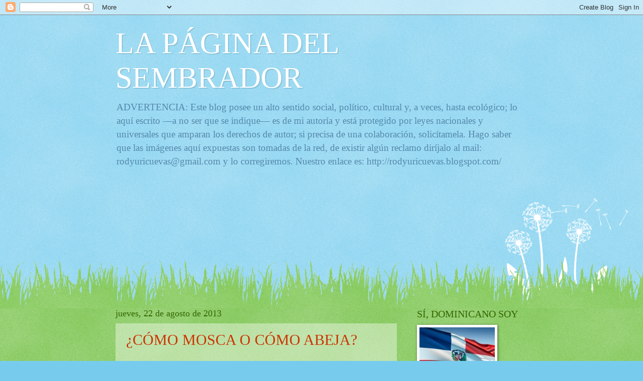

--- FILE ---
content_type: text/html; charset=UTF-8
request_url: https://rodyuricuevas.blogspot.com/2013/08/
body_size: 29010
content:
<!DOCTYPE html>
<html class='v2' dir='ltr' lang='es'>
<head>
<link href='https://www.blogger.com/static/v1/widgets/335934321-css_bundle_v2.css' rel='stylesheet' type='text/css'/>
<meta content='width=1100' name='viewport'/>
<meta content='text/html; charset=UTF-8' http-equiv='Content-Type'/>
<meta content='blogger' name='generator'/>
<link href='https://rodyuricuevas.blogspot.com/favicon.ico' rel='icon' type='image/x-icon'/>
<link href='http://rodyuricuevas.blogspot.com/2013/08/' rel='canonical'/>
<link rel="alternate" type="application/atom+xml" title="LA  PÁGINA  DEL  SEMBRADOR - Atom" href="https://rodyuricuevas.blogspot.com/feeds/posts/default" />
<link rel="alternate" type="application/rss+xml" title="LA  PÁGINA  DEL  SEMBRADOR - RSS" href="https://rodyuricuevas.blogspot.com/feeds/posts/default?alt=rss" />
<link rel="service.post" type="application/atom+xml" title="LA  PÁGINA  DEL  SEMBRADOR - Atom" href="https://www.blogger.com/feeds/5666378615122242570/posts/default" />
<!--Can't find substitution for tag [blog.ieCssRetrofitLinks]-->
<meta content='http://rodyuricuevas.blogspot.com/2013/08/' property='og:url'/>
<meta content='LA  PÁGINA  DEL  SEMBRADOR' property='og:title'/>
<meta content='ADVERTENCIA: Este blog  posee un  alto sentido social, político, cultural y, a veces, hasta ecológico; lo aquí escrito —a no ser que se indique— es de mi autoría y está protegido por leyes nacionales y universales que amparan los derechos de autor; si precisa de una colaboración, solicítamela. Hago saber que las imágenes aquí expuestas son tomadas de la red, de existir algún reclamo diríjalo al mail: rodyuricuevas@gmail.com y lo corregiremos. Nuestro enlace es: http://rodyuricuevas.blogspot.com/' property='og:description'/>
<title>LA  PÁGINA  DEL  SEMBRADOR: agosto 2013</title>
<style id='page-skin-1' type='text/css'><!--
/*
-----------------------------------------------
Blogger Template Style
Name:     Watermark
Designer: Blogger
URL:      www.blogger.com
----------------------------------------------- */
/* Use this with templates/1ktemplate-*.html */
/* Content
----------------------------------------------- */
body {
font: normal normal 15px Georgia, Utopia, 'Palatino Linotype', Palatino, serif;
color: #333333;
background: #77ccee url(//www.blogblog.com/1kt/watermark/body_background_flower.png) repeat scroll top left;
}
html body .content-outer {
min-width: 0;
max-width: 100%;
width: 100%;
}
.content-outer {
font-size: 92%;
}
a:link {
text-decoration:none;
color: #cc3300;
}
a:visited {
text-decoration:none;
color: #993322;
}
a:hover {
text-decoration:underline;
color: #ff3300;
}
.body-fauxcolumns .cap-top {
margin-top: 30px;
background: transparent none no-repeat scroll top left;
height: 0;
}
.content-inner {
padding: 0;
}
/* Header
----------------------------------------------- */
.header-inner .Header .titlewrapper,
.header-inner .Header .descriptionwrapper {
padding-left: 20px;
padding-right: 20px;
}
.Header h1 {
font: normal normal 60px Georgia, Utopia, 'Palatino Linotype', Palatino, serif;
color: #ffffff;
text-shadow: 2px 2px rgba(0, 0, 0, .1);
}
.Header h1 a {
color: #ffffff;
}
.Header .description {
font-size: 140%;
color: #5588aa;
}
/* Tabs
----------------------------------------------- */
.tabs-inner .section {
margin: 0 20px;
}
.tabs-inner .PageList, .tabs-inner .LinkList, .tabs-inner .Labels {
margin-left: -11px;
margin-right: -11px;
background-color: transparent;
border-top: 0 solid #ffffff;
border-bottom: 0 solid #ffffff;
-moz-box-shadow: 0 0 0 rgba(0, 0, 0, .3);
-webkit-box-shadow: 0 0 0 rgba(0, 0, 0, .3);
-goog-ms-box-shadow: 0 0 0 rgba(0, 0, 0, .3);
box-shadow: 0 0 0 rgba(0, 0, 0, .3);
}
.tabs-inner .PageList .widget-content,
.tabs-inner .LinkList .widget-content,
.tabs-inner .Labels .widget-content {
margin: -3px -11px;
background: transparent none  no-repeat scroll right;
}
.tabs-inner .widget ul {
padding: 2px 25px;
max-height: 34px;
background: transparent none no-repeat scroll left;
}
.tabs-inner .widget li {
border: none;
}
.tabs-inner .widget li a {
display: inline-block;
padding: .25em 1em;
font: normal normal 20px Georgia, Utopia, 'Palatino Linotype', Palatino, serif;
color: #cc3300;
border-right: 1px solid #77ccee;
}
.tabs-inner .widget li:first-child a {
border-left: 1px solid #77ccee;
}
.tabs-inner .widget li.selected a, .tabs-inner .widget li a:hover {
color: #000000;
}
/* Headings
----------------------------------------------- */
h2 {
font: normal normal 20px Georgia, Utopia, 'Palatino Linotype', Palatino, serif;
color: #336600;
margin: 0 0 .5em;
}
h2.date-header {
font: normal normal 18px Georgia, Utopia, 'Palatino Linotype', Palatino, serif;
color: #336600;
}
/* Main
----------------------------------------------- */
.main-inner .column-center-inner,
.main-inner .column-left-inner,
.main-inner .column-right-inner {
padding: 0 5px;
}
.main-outer {
margin-top: 100px;
background: #66bb33 url(//www.blogblog.com/1kt/watermark/body_background_flower.png) repeat scroll top center;
}
.main-inner {
padding-top: 0;
}
.main-cap-top {
position: relative;
}
.main-cap-top .cap-right {
position: absolute;
height: 100px;
width: 100%;
bottom: 0;
background: transparent url(//www.blogblog.com/1kt/watermark/main_cap_flower.png) repeat-x scroll bottom center;
}
.main-cap-top .cap-left {
position: absolute;
height: 245px;
width: 280px;
right: 0;
bottom: 0;
background: transparent url(//www.blogblog.com/1kt/watermark/main_overlay_flower.png) no-repeat scroll bottom left;
}
/* Posts
----------------------------------------------- */
.post-outer {
padding: 15px 20px;
margin: 0 0 25px;
background: transparent url(https://resources.blogblog.com/blogblog/data/1kt/watermark/post_background_birds.png) repeat scroll top left;
_background-image: none;
border: dotted 1px transparent;
-moz-box-shadow: 0 0 0 rgba(0, 0, 0, .1);
-webkit-box-shadow: 0 0 0 rgba(0, 0, 0, .1);
-goog-ms-box-shadow: 0 0 0 rgba(0, 0, 0, .1);
box-shadow: 0 0 0 rgba(0, 0, 0, .1);
}
h3.post-title {
font: normal normal 30px Georgia, Utopia, 'Palatino Linotype', Palatino, serif;
margin: 0;
}
.comments h4 {
font: normal normal 30px Georgia, Utopia, 'Palatino Linotype', Palatino, serif;
margin: 1em 0 0;
}
.post-body {
font-size: 105%;
line-height: 1.5;
position: relative;
}
.post-header {
margin: 0 0 1em;
color: #997755;
}
.post-footer {
margin: 10px 0 0;
padding: 10px 0 0;
color: #997755;
border-top: dashed 1px #777777;
}
#blog-pager {
font-size: 140%
}
#comments .comment-author {
padding-top: 1.5em;
border-top: dashed 1px #777777;
background-position: 0 1.5em;
}
#comments .comment-author:first-child {
padding-top: 0;
border-top: none;
}
.avatar-image-container {
margin: .2em 0 0;
}
/* Comments
----------------------------------------------- */
.comments .comments-content .icon.blog-author {
background-repeat: no-repeat;
background-image: url([data-uri]);
}
.comments .comments-content .loadmore a {
border-top: 1px solid #777777;
border-bottom: 1px solid #777777;
}
.comments .continue {
border-top: 2px solid #777777;
}
/* Widgets
----------------------------------------------- */
.widget ul, .widget #ArchiveList ul.flat {
padding: 0;
list-style: none;
}
.widget ul li, .widget #ArchiveList ul.flat li {
padding: .35em 0;
text-indent: 0;
border-top: dashed 1px #777777;
}
.widget ul li:first-child, .widget #ArchiveList ul.flat li:first-child {
border-top: none;
}
.widget .post-body ul {
list-style: disc;
}
.widget .post-body ul li {
border: none;
}
.widget .zippy {
color: #777777;
}
.post-body img, .post-body .tr-caption-container, .Profile img, .Image img,
.BlogList .item-thumbnail img {
padding: 5px;
background: #fff;
-moz-box-shadow: 1px 1px 5px rgba(0, 0, 0, .5);
-webkit-box-shadow: 1px 1px 5px rgba(0, 0, 0, .5);
-goog-ms-box-shadow: 1px 1px 5px rgba(0, 0, 0, .5);
box-shadow: 1px 1px 5px rgba(0, 0, 0, .5);
}
.post-body img, .post-body .tr-caption-container {
padding: 8px;
}
.post-body .tr-caption-container {
color: #333333;
}
.post-body .tr-caption-container img {
padding: 0;
background: transparent;
border: none;
-moz-box-shadow: 0 0 0 rgba(0, 0, 0, .1);
-webkit-box-shadow: 0 0 0 rgba(0, 0, 0, .1);
-goog-ms-box-shadow: 0 0 0 rgba(0, 0, 0, .1);
box-shadow: 0 0 0 rgba(0, 0, 0, .1);
}
/* Footer
----------------------------------------------- */
.footer-outer {
color:#ffffff;
background: #331100 url(https://resources.blogblog.com/blogblog/data/1kt/watermark/body_background_navigator.png) repeat scroll top left;
}
.footer-outer a {
color: #ffdd99;
}
.footer-outer a:visited {
color: #eecc77;
}
.footer-outer a:hover {
color: #ffffcc;
}
.footer-outer .widget h2 {
color: #ffffff;
}
/* Mobile
----------------------------------------------- */
body.mobile  {
background-size: 100% auto;
}
.mobile .body-fauxcolumn-outer {
background: transparent none repeat scroll top left;
}
html .mobile .mobile-date-outer {
border-bottom: none;
background: transparent url(https://resources.blogblog.com/blogblog/data/1kt/watermark/post_background_birds.png) repeat scroll top left;
_background-image: none;
margin-bottom: 10px;
}
.mobile .main-inner .date-outer {
padding: 0;
}
.mobile .main-inner .date-header {
margin: 10px;
}
.mobile .main-cap-top {
z-index: -1;
}
.mobile .content-outer {
font-size: 100%;
}
.mobile .post-outer {
padding: 10px;
}
.mobile .main-cap-top .cap-left {
background: transparent none no-repeat scroll bottom left;
}
.mobile .body-fauxcolumns .cap-top {
margin: 0;
}
.mobile-link-button {
background: transparent url(https://resources.blogblog.com/blogblog/data/1kt/watermark/post_background_birds.png) repeat scroll top left;
}
.mobile-link-button a:link, .mobile-link-button a:visited {
color: #cc3300;
}
.mobile-index-date .date-header {
color: #336600;
}
.mobile-index-contents {
color: #333333;
}
.mobile .tabs-inner .section {
margin: 0;
}
.mobile .tabs-inner .PageList {
margin-left: 0;
margin-right: 0;
}
.mobile .tabs-inner .PageList .widget-content {
margin: 0;
color: #000000;
background: transparent url(https://resources.blogblog.com/blogblog/data/1kt/watermark/post_background_birds.png) repeat scroll top left;
}
.mobile .tabs-inner .PageList .widget-content .pagelist-arrow {
border-left: 1px solid #77ccee;
}

--></style>
<style id='template-skin-1' type='text/css'><!--
body {
min-width: 860px;
}
.content-outer, .content-fauxcolumn-outer, .region-inner {
min-width: 860px;
max-width: 860px;
_width: 860px;
}
.main-inner .columns {
padding-left: 0px;
padding-right: 260px;
}
.main-inner .fauxcolumn-center-outer {
left: 0px;
right: 260px;
/* IE6 does not respect left and right together */
_width: expression(this.parentNode.offsetWidth -
parseInt("0px") -
parseInt("260px") + 'px');
}
.main-inner .fauxcolumn-left-outer {
width: 0px;
}
.main-inner .fauxcolumn-right-outer {
width: 260px;
}
.main-inner .column-left-outer {
width: 0px;
right: 100%;
margin-left: -0px;
}
.main-inner .column-right-outer {
width: 260px;
margin-right: -260px;
}
#layout {
min-width: 0;
}
#layout .content-outer {
min-width: 0;
width: 800px;
}
#layout .region-inner {
min-width: 0;
width: auto;
}
body#layout div.add_widget {
padding: 8px;
}
body#layout div.add_widget a {
margin-left: 32px;
}
--></style>
<link href='https://www.blogger.com/dyn-css/authorization.css?targetBlogID=5666378615122242570&amp;zx=341c10a6-b06f-4d05-86cd-cdc8b6f2c758' media='none' onload='if(media!=&#39;all&#39;)media=&#39;all&#39;' rel='stylesheet'/><noscript><link href='https://www.blogger.com/dyn-css/authorization.css?targetBlogID=5666378615122242570&amp;zx=341c10a6-b06f-4d05-86cd-cdc8b6f2c758' rel='stylesheet'/></noscript>
<meta name='google-adsense-platform-account' content='ca-host-pub-1556223355139109'/>
<meta name='google-adsense-platform-domain' content='blogspot.com'/>

<!-- data-ad-client=ca-pub-9207352421509477 -->

</head>
<body class='loading variant-flower'>
<div class='navbar section' id='navbar' name='Barra de navegación'><div class='widget Navbar' data-version='1' id='Navbar1'><script type="text/javascript">
    function setAttributeOnload(object, attribute, val) {
      if(window.addEventListener) {
        window.addEventListener('load',
          function(){ object[attribute] = val; }, false);
      } else {
        window.attachEvent('onload', function(){ object[attribute] = val; });
      }
    }
  </script>
<div id="navbar-iframe-container"></div>
<script type="text/javascript" src="https://apis.google.com/js/platform.js"></script>
<script type="text/javascript">
      gapi.load("gapi.iframes:gapi.iframes.style.bubble", function() {
        if (gapi.iframes && gapi.iframes.getContext) {
          gapi.iframes.getContext().openChild({
              url: 'https://www.blogger.com/navbar/5666378615122242570?origin\x3dhttps://rodyuricuevas.blogspot.com',
              where: document.getElementById("navbar-iframe-container"),
              id: "navbar-iframe"
          });
        }
      });
    </script><script type="text/javascript">
(function() {
var script = document.createElement('script');
script.type = 'text/javascript';
script.src = '//pagead2.googlesyndication.com/pagead/js/google_top_exp.js';
var head = document.getElementsByTagName('head')[0];
if (head) {
head.appendChild(script);
}})();
</script>
</div></div>
<div class='body-fauxcolumns'>
<div class='fauxcolumn-outer body-fauxcolumn-outer'>
<div class='cap-top'>
<div class='cap-left'></div>
<div class='cap-right'></div>
</div>
<div class='fauxborder-left'>
<div class='fauxborder-right'></div>
<div class='fauxcolumn-inner'>
</div>
</div>
<div class='cap-bottom'>
<div class='cap-left'></div>
<div class='cap-right'></div>
</div>
</div>
</div>
<div class='content'>
<div class='content-fauxcolumns'>
<div class='fauxcolumn-outer content-fauxcolumn-outer'>
<div class='cap-top'>
<div class='cap-left'></div>
<div class='cap-right'></div>
</div>
<div class='fauxborder-left'>
<div class='fauxborder-right'></div>
<div class='fauxcolumn-inner'>
</div>
</div>
<div class='cap-bottom'>
<div class='cap-left'></div>
<div class='cap-right'></div>
</div>
</div>
</div>
<div class='content-outer'>
<div class='content-cap-top cap-top'>
<div class='cap-left'></div>
<div class='cap-right'></div>
</div>
<div class='fauxborder-left content-fauxborder-left'>
<div class='fauxborder-right content-fauxborder-right'></div>
<div class='content-inner'>
<header>
<div class='header-outer'>
<div class='header-cap-top cap-top'>
<div class='cap-left'></div>
<div class='cap-right'></div>
</div>
<div class='fauxborder-left header-fauxborder-left'>
<div class='fauxborder-right header-fauxborder-right'></div>
<div class='region-inner header-inner'>
<div class='header section' id='header' name='Cabecera'><div class='widget Header' data-version='1' id='Header1'>
<div id='header-inner'>
<div class='titlewrapper'>
<h1 class='title'>
<a href='https://rodyuricuevas.blogspot.com/'>
LA  PÁGINA  DEL  SEMBRADOR
</a>
</h1>
</div>
<div class='descriptionwrapper'>
<p class='description'><span>ADVERTENCIA: Este blog  posee un  alto sentido social, político, cultural y, a veces, hasta ecológico; lo aquí escrito &#8212;a no ser que se indique&#8212; es de mi autoría y está protegido por leyes nacionales y universales que amparan los derechos de autor; si precisa de una colaboración, solicítamela. Hago saber que las imágenes aquí expuestas son tomadas de la red, de existir algún reclamo diríjalo al mail: rodyuricuevas@gmail.com y lo corregiremos. Nuestro enlace es: http://rodyuricuevas.blogspot.com/</span></p>
</div>
</div>
</div></div>
</div>
</div>
<div class='header-cap-bottom cap-bottom'>
<div class='cap-left'></div>
<div class='cap-right'></div>
</div>
</div>
</header>
<div class='tabs-outer'>
<div class='tabs-cap-top cap-top'>
<div class='cap-left'></div>
<div class='cap-right'></div>
</div>
<div class='fauxborder-left tabs-fauxborder-left'>
<div class='fauxborder-right tabs-fauxborder-right'></div>
<div class='region-inner tabs-inner'>
<div class='tabs section' id='crosscol' name='Multicolumnas'><div class='widget Followers' data-version='1' id='Followers1'>
<div class='widget-content'>
<div id='Followers1-wrapper'>
<div style='margin-right:2px;'>
<div><script type="text/javascript" src="https://apis.google.com/js/platform.js"></script>
<div id="followers-iframe-container"></div>
<script type="text/javascript">
    window.followersIframe = null;
    function followersIframeOpen(url) {
      gapi.load("gapi.iframes", function() {
        if (gapi.iframes && gapi.iframes.getContext) {
          window.followersIframe = gapi.iframes.getContext().openChild({
            url: url,
            where: document.getElementById("followers-iframe-container"),
            messageHandlersFilter: gapi.iframes.CROSS_ORIGIN_IFRAMES_FILTER,
            messageHandlers: {
              '_ready': function(obj) {
                window.followersIframe.getIframeEl().height = obj.height;
              },
              'reset': function() {
                window.followersIframe.close();
                followersIframeOpen("https://www.blogger.com/followers/frame/5666378615122242570?colors\x3dCgt0cmFuc3BhcmVudBILdHJhbnNwYXJlbnQaByMzMzMzMzMiByNjYzMzMDAqByM2NmJiMzMyByMzMzY2MDA6ByMzMzMzMzNCByNjYzMzMDBKByM3Nzc3NzdSByNjYzMzMDBaC3RyYW5zcGFyZW50\x26pageSize\x3d21\x26hl\x3des\x26origin\x3dhttps://rodyuricuevas.blogspot.com");
              },
              'open': function(url) {
                window.followersIframe.close();
                followersIframeOpen(url);
              }
            }
          });
        }
      });
    }
    followersIframeOpen("https://www.blogger.com/followers/frame/5666378615122242570?colors\x3dCgt0cmFuc3BhcmVudBILdHJhbnNwYXJlbnQaByMzMzMzMzMiByNjYzMzMDAqByM2NmJiMzMyByMzMzY2MDA6ByMzMzMzMzNCByNjYzMzMDBKByM3Nzc3NzdSByNjYzMzMDBaC3RyYW5zcGFyZW50\x26pageSize\x3d21\x26hl\x3des\x26origin\x3dhttps://rodyuricuevas.blogspot.com");
  </script></div>
</div>
</div>
<div class='clear'></div>
</div>
</div></div>
<div class='tabs no-items section' id='crosscol-overflow' name='Cross-Column 2'></div>
</div>
</div>
<div class='tabs-cap-bottom cap-bottom'>
<div class='cap-left'></div>
<div class='cap-right'></div>
</div>
</div>
<div class='main-outer'>
<div class='main-cap-top cap-top'>
<div class='cap-left'></div>
<div class='cap-right'></div>
</div>
<div class='fauxborder-left main-fauxborder-left'>
<div class='fauxborder-right main-fauxborder-right'></div>
<div class='region-inner main-inner'>
<div class='columns fauxcolumns'>
<div class='fauxcolumn-outer fauxcolumn-center-outer'>
<div class='cap-top'>
<div class='cap-left'></div>
<div class='cap-right'></div>
</div>
<div class='fauxborder-left'>
<div class='fauxborder-right'></div>
<div class='fauxcolumn-inner'>
</div>
</div>
<div class='cap-bottom'>
<div class='cap-left'></div>
<div class='cap-right'></div>
</div>
</div>
<div class='fauxcolumn-outer fauxcolumn-left-outer'>
<div class='cap-top'>
<div class='cap-left'></div>
<div class='cap-right'></div>
</div>
<div class='fauxborder-left'>
<div class='fauxborder-right'></div>
<div class='fauxcolumn-inner'>
</div>
</div>
<div class='cap-bottom'>
<div class='cap-left'></div>
<div class='cap-right'></div>
</div>
</div>
<div class='fauxcolumn-outer fauxcolumn-right-outer'>
<div class='cap-top'>
<div class='cap-left'></div>
<div class='cap-right'></div>
</div>
<div class='fauxborder-left'>
<div class='fauxborder-right'></div>
<div class='fauxcolumn-inner'>
</div>
</div>
<div class='cap-bottom'>
<div class='cap-left'></div>
<div class='cap-right'></div>
</div>
</div>
<!-- corrects IE6 width calculation -->
<div class='columns-inner'>
<div class='column-center-outer'>
<div class='column-center-inner'>
<div class='main section' id='main' name='Principal'><div class='widget Blog' data-version='1' id='Blog1'>
<div class='blog-posts hfeed'>

          <div class="date-outer">
        
<h2 class='date-header'><span>jueves, 22 de agosto de 2013</span></h2>

          <div class="date-posts">
        
<div class='post-outer'>
<div class='post hentry uncustomized-post-template' itemprop='blogPost' itemscope='itemscope' itemtype='http://schema.org/BlogPosting'>
<meta content='https://blogger.googleusercontent.com/img/b/R29vZ2xl/AVvXsEipi_QqVCsRiyhxywcVlDGW4CW9R2yWYmk1ov3a_OZWdNjdozIheiMnU63Ouw_RW7SUL3gv3UVL0l899yrq3WRttxceV85UVxkxmjHPt4NfWgnZVtRVbASHt-kdqhgYVf-KGkWBWufBxA/s320/Abeja.jpg' itemprop='image_url'/>
<meta content='5666378615122242570' itemprop='blogId'/>
<meta content='8394378400278836071' itemprop='postId'/>
<a name='8394378400278836071'></a>
<h3 class='post-title entry-title' itemprop='name'>
<a href='https://rodyuricuevas.blogspot.com/2013/08/como-mosca-o-como-abeja.html'>&#191;CÓMO MOSCA O CÓMO ABEJA?</a>
</h3>
<div class='post-header'>
<div class='post-header-line-1'></div>
</div>
<div class='post-body entry-content' id='post-body-8394378400278836071' itemprop='description articleBody'>
<div align="center" class="MsoNormal" style="line-height: 200%; margin-bottom: .0001pt; margin-bottom: 0cm; text-align: center;">
<b><span lang="ES-MX" style="font-family: &quot;Arial&quot;,&quot;sans-serif&quot;; mso-ansi-language: ES-MX;"><br /></span></b></div>
<div class="separator" style="clear: both; text-align: center;">
<a href="https://blogger.googleusercontent.com/img/b/R29vZ2xl/AVvXsEipi_QqVCsRiyhxywcVlDGW4CW9R2yWYmk1ov3a_OZWdNjdozIheiMnU63Ouw_RW7SUL3gv3UVL0l899yrq3WRttxceV85UVxkxmjHPt4NfWgnZVtRVbASHt-kdqhgYVf-KGkWBWufBxA/s1600/Abeja.jpg" imageanchor="1" style="margin-left: 1em; margin-right: 1em;"><img border="0" height="178" src="https://blogger.googleusercontent.com/img/b/R29vZ2xl/AVvXsEipi_QqVCsRiyhxywcVlDGW4CW9R2yWYmk1ov3a_OZWdNjdozIheiMnU63Ouw_RW7SUL3gv3UVL0l899yrq3WRttxceV85UVxkxmjHPt4NfWgnZVtRVbASHt-kdqhgYVf-KGkWBWufBxA/s320/Abeja.jpg" width="320" /></a></div>
<div align="center" class="MsoNormal" style="line-height: 200%; margin-bottom: .0001pt; margin-bottom: 0cm; text-align: center;">
<b><span lang="ES-MX" style="font-family: &quot;Arial&quot;,&quot;sans-serif&quot;; mso-ansi-language: ES-MX;"><br /></span></b></div>
<div align="center" class="MsoNormal" style="line-height: 200%; margin-bottom: .0001pt; margin-bottom: 0cm; text-align: center;">
<b><span lang="ES-MX" style="font-family: &quot;Arial&quot;,&quot;sans-serif&quot;; mso-ansi-language: ES-MX;">&#191;CÓMO
MOSCA O CÓMO ABEJA?<o:p></o:p></span></b></div>
<div class="MsoNormal" style="line-height: 150%; margin-bottom: .0001pt; margin-bottom: 0cm; text-align: justify; text-indent: 35.45pt;">
<span lang="ES-MX" style="font-family: &quot;Arial&quot;,&quot;sans-serif&quot;; mso-ansi-language: ES-MX;">En algún
momento de su vida, el alumno oyó decir a su venerado maestro: &#171;Existen
personas que poseen las nefandas características de las moscas, en tanto que
otras se destacan por poseer las muy benéficas de las abejas&#8230;&#187;<o:p></o:p></span></div>
<div class="MsoNormal" style="line-height: 150%; margin-bottom: .0001pt; margin-bottom: 0cm; text-align: justify; text-indent: 35.45pt;">
<span lang="ES-MX" style="font-family: &quot;Arial&quot;,&quot;sans-serif&quot;; mso-ansi-language: ES-MX;">&#171;&#191;Cómo así,
señor?&#187;, inquirió el discípulo, en vista de que no acertó a comprender nada.<o:p></o:p></span></div>
<div class="MsoNormal" style="line-height: 150%; margin-bottom: .0001pt; margin-bottom: 0cm; text-align: justify; text-indent: 35.45pt;">
<span lang="ES-MX" style="font-family: &quot;Arial&quot;,&quot;sans-serif&quot;; mso-ansi-language: ES-MX;">&#171;Sucede, joven
amigo, que las moscas, ataviadas siempre con sus luctuosos trajes, se levantan
al alba y se dedican a hurgar en todos los vertederos, llagas, heridas y cadáveres
putrefactos que hallan a sus pasos; dedicándose así a recolectar bacterias y
muchísimos otros males que luego depositan en los alimentos y bebidas de los
demás seres vivos&#8230; Si te fijas bien, percibirás que muchas personas imitan en
su accionar a tales insectos, más aún cuando dedican sus vidas al chisme y a la
maldad en sentido general. En cambio, otras, que son como las abejas, muy orondas,
multicoloridas y felices, se levantan con las primeras pinceladas dadas por la
luminosa aurora sobre la faz del planeta, y luego se dedican a laborar
intensamente. Y van así de flor en flor y de rosa en rosa extrayendo de éstas
el néctar necesario para producir la miel que endulzará la vida a aquellos que
las rodean, a la vez que, con tal acción polinizan las plantas y hacen ver la
tierra más bella y productiva que nunca&#8230; Como es obvio deducir, dichos seres son
las personas &nbsp;de buena voluntad, que, al
endulzar y alimentar la vida, hacen posible una existencia mucho más benéfica
para todos los demás.&#187;<o:p></o:p></span></div>
<div class="MsoNormal" style="line-height: 150%; margin-bottom: .0001pt; margin-bottom: 0cm; text-align: justify; text-indent: 35.45pt;">
<span lang="ES-MX" style="font-family: &quot;Arial&quot;,&quot;sans-serif&quot;; mso-ansi-language: ES-MX;">El joven discípulo,
luego de escuchar muy atentamente, utilizó (a fin de poder extraer la moraleja
contenida en aquel parabólico mensaje), el sentido común &#8212;que, según se dice,
es el más común de los sentidos&#8212; y comprendió a la perfección que, en realidad,
se debe vivir una vida de acción benéfica y productiva en favor de los demás
(tal cual lo hacen las abejas) y no una vida inmersas en daños, podredumbres y
maldades (tal y como ocurre con la de las moscas). En tal virtud, observando
muy sonriente al maestro, se dijo para sí: &#8220;Es muy cierto, se impone vivir una
vida dulce, beneficiosa y productiva, como la de las útiles abejas, y no una
amarga, dañina y maliciosa, como la de las inútiles moscas&#8221;.<o:p></o:p></span></div>
<div align="right" class="MsoNormal" style="margin-bottom: 0.0001pt; text-align: right;">
<b><span style="font-family: &quot;Arial&quot;,&quot;sans-serif&quot;; mso-fareast-language: ES;">Autor: Rodolfo
de Jesús Cuevas&#169;:10/08/2013;</span></b></div>
<div align="right" class="MsoNormal" style="margin-bottom: 0.0001pt; text-align: right;">
<b><span style="font-family: &quot;Arial&quot;,&quot;sans-serif&quot;; mso-fareast-language: ES;">todos los
derechos reservados, Ley 65-00.</span></b><b><span style="font-family: &quot;Arial&quot;,&quot;sans-serif&quot;; font-size: 8.0pt; mso-fareast-language: ES;"><o:p></o:p></span></b></div>
<div style='clear: both;'></div>
</div>
<div class='post-footer'>
<div class='post-footer-line post-footer-line-1'>
<span class='post-author vcard'>
Publicado por
<span class='fn' itemprop='author' itemscope='itemscope' itemtype='http://schema.org/Person'>
<meta content='https://www.blogger.com/profile/13042889319795233481' itemprop='url'/>
<a class='g-profile' href='https://www.blogger.com/profile/13042889319795233481' rel='author' title='author profile'>
<span itemprop='name'>Rodolfo de Jesús Cuevas</span>
</a>
</span>
</span>
<span class='post-timestamp'>
en
<meta content='http://rodyuricuevas.blogspot.com/2013/08/como-mosca-o-como-abeja.html' itemprop='url'/>
<a class='timestamp-link' href='https://rodyuricuevas.blogspot.com/2013/08/como-mosca-o-como-abeja.html' rel='bookmark' title='permanent link'><abbr class='published' itemprop='datePublished' title='2013-08-22T16:35:00-07:00'>16:35</abbr></a>
</span>
<span class='post-comment-link'>
<a class='comment-link' href='https://www.blogger.com/comment/fullpage/post/5666378615122242570/8394378400278836071' onclick='javascript:window.open(this.href, "bloggerPopup", "toolbar=0,location=0,statusbar=1,menubar=0,scrollbars=yes,width=640,height=500"); return false;'>
23 comentarios:
  </a>
</span>
<span class='post-icons'>
<span class='item-action'>
<a href='https://www.blogger.com/email-post/5666378615122242570/8394378400278836071' title='Enviar entrada por correo electrónico'>
<img alt='' class='icon-action' height='13' src='https://resources.blogblog.com/img/icon18_email.gif' width='18'/>
</a>
</span>
<span class='item-control blog-admin pid-1682931877'>
<a href='https://www.blogger.com/post-edit.g?blogID=5666378615122242570&postID=8394378400278836071&from=pencil' title='Editar entrada'>
<img alt='' class='icon-action' height='18' src='https://resources.blogblog.com/img/icon18_edit_allbkg.gif' width='18'/>
</a>
</span>
</span>
<div class='post-share-buttons goog-inline-block'>
<a class='goog-inline-block share-button sb-email' href='https://www.blogger.com/share-post.g?blogID=5666378615122242570&postID=8394378400278836071&target=email' target='_blank' title='Enviar por correo electrónico'><span class='share-button-link-text'>Enviar por correo electrónico</span></a><a class='goog-inline-block share-button sb-blog' href='https://www.blogger.com/share-post.g?blogID=5666378615122242570&postID=8394378400278836071&target=blog' onclick='window.open(this.href, "_blank", "height=270,width=475"); return false;' target='_blank' title='Escribe un blog'><span class='share-button-link-text'>Escribe un blog</span></a><a class='goog-inline-block share-button sb-twitter' href='https://www.blogger.com/share-post.g?blogID=5666378615122242570&postID=8394378400278836071&target=twitter' target='_blank' title='Compartir en X'><span class='share-button-link-text'>Compartir en X</span></a><a class='goog-inline-block share-button sb-facebook' href='https://www.blogger.com/share-post.g?blogID=5666378615122242570&postID=8394378400278836071&target=facebook' onclick='window.open(this.href, "_blank", "height=430,width=640"); return false;' target='_blank' title='Compartir con Facebook'><span class='share-button-link-text'>Compartir con Facebook</span></a><a class='goog-inline-block share-button sb-pinterest' href='https://www.blogger.com/share-post.g?blogID=5666378615122242570&postID=8394378400278836071&target=pinterest' target='_blank' title='Compartir en Pinterest'><span class='share-button-link-text'>Compartir en Pinterest</span></a>
</div>
</div>
<div class='post-footer-line post-footer-line-2'>
<span class='post-labels'>
Etiquetas:
<a href='https://rodyuricuevas.blogspot.com/search/label/Narrativa' rel='tag'>Narrativa</a>
</span>
</div>
<div class='post-footer-line post-footer-line-3'>
<span class='post-location'>
</span>
</div>
</div>
</div>
</div>
<div class='inline-ad'>
<script type="text/javascript"><!--
google_ad_client = "ca-pub-9207352421509477";
google_ad_host = "ca-host-pub-1556223355139109";
google_ad_host_channel = "L0007";
/* rodyuricuevas_main_Blog1_300x250_as */
google_ad_slot = "6843278764";
google_ad_width = 300;
google_ad_height = 250;
//-->
</script>
<script type="text/javascript"
src="//pagead2.googlesyndication.com/pagead/show_ads.js">
</script>
</div>

        </div></div>
      
</div>
<div class='blog-pager' id='blog-pager'>
<span id='blog-pager-newer-link'>
<a class='blog-pager-newer-link' href='https://rodyuricuevas.blogspot.com/search?updated-max=2014-08-17T20:47:00-07:00&amp;max-results=7&amp;reverse-paginate=true' id='Blog1_blog-pager-newer-link' title='Entradas más recientes'>Entradas más recientes</a>
</span>
<span id='blog-pager-older-link'>
<a class='blog-pager-older-link' href='https://rodyuricuevas.blogspot.com/search?updated-max=2013-08-22T16:35:00-07:00&amp;max-results=7' id='Blog1_blog-pager-older-link' title='Entradas antiguas'>Entradas antiguas</a>
</span>
<a class='home-link' href='https://rodyuricuevas.blogspot.com/'>Inicio</a>
</div>
<div class='clear'></div>
<div class='blog-feeds'>
<div class='feed-links'>
Suscribirse a:
<a class='feed-link' href='https://rodyuricuevas.blogspot.com/feeds/posts/default' target='_blank' type='application/atom+xml'>Comentarios (Atom)</a>
</div>
</div>
</div></div>
</div>
</div>
<div class='column-left-outer'>
<div class='column-left-inner'>
<aside>
</aside>
</div>
</div>
<div class='column-right-outer'>
<div class='column-right-inner'>
<aside>
<div class='sidebar section' id='sidebar-right-1'><div class='widget Image' data-version='1' id='Image6'>
<h2>SÍ, DOMINICANO SOY</h2>
<div class='widget-content'>
<img alt='SÍ, DOMINICANO SOY' height='119' id='Image6_img' src='//4.bp.blogspot.com/_Mer780NIZJo/S_f8djB41HI/AAAAAAAAAd8/xkSIZLxDMHY/S240/Bandera+Dominicana.jpg' width='150'/>
<br/>
<span class='caption'>&#171;CONOCERÉIS LA VERDAD Y LA VERDAD OS HARÁ LIBRES&#187; (Juan 8:32).</span>
</div>
<div class='clear'></div>
</div><div class='widget Image' data-version='1' id='Image28'>
<h2>POR FAVOR,  NO MÁS VIOLENCIA CONTRA LA MUJER</h2>
<div class='widget-content'>
<img alt='POR FAVOR,  NO MÁS VIOLENCIA CONTRA LA MUJER' height='163' id='Image28_img' src='//4.bp.blogspot.com/_Mer780NIZJo/TLDsX8u2ZRI/AAAAAAAAAms/SHo_7lo2MyM/S250/no+violencia3.jpg' width='150'/>
<br/>
<span class='caption'>&#161;Amemosla, pero, por favor, no las maltratemos ni, mucho menos, las matemos!</span>
</div>
<div class='clear'></div>
</div><div class='widget Image' data-version='1' id='Image29'>
<h2>&#161;DILE NO AL MALTRATO INFANTIL!</h2>
<div class='widget-content'>
<img alt='¡DILE NO AL MALTRATO INFANTIL!' height='106' id='Image29_img' src='//3.bp.blogspot.com/_Mer780NIZJo/TM29w7u0ilI/AAAAAAAAAnQ/ABzx6_8vlF8/S150/No+al+maltrato+infantil.jpeg' width='150'/>
<br/>
<span class='caption'>El maltrato infantil se frena poniendo la querella o denuncia, oportuna y responsablemente, por ante la fiscalía más cercana.</span>
</div>
<div class='clear'></div>
</div><div class='widget Image' data-version='1' id='Image30'>
<h2>Todos juntos, aunemos nuestros esfuerzos</h2>
<div class='widget-content'>
<img alt='Todos juntos, aunemos nuestros esfuerzos' height='122' id='Image30_img' src='https://blogger.googleusercontent.com/img/b/R29vZ2xl/AVvXsEgPnOD4LIIi5xZj8bJ1IkIvTcoR5uR1xdwX-vjMTX7TwuDtVLle0QystEgxUeF7efC2GraIN3_A6T8kaWOIXdHgkmCseGu18tzWtP2EWAbonH2NtlM7BlIMpVC8DLEkMJoMU9HIPvMqog/s250/DERECHOS+HUMANOS.jpg' width='150'/>
<br/>
<span class='caption'>&#171;Los derechos y las libertades o se ejercen o se pierden&#187;. Así que reclama siempre y lucha por preservar los derechos y las libertades tuyas y de los tuyos.</span>
</div>
<div class='clear'></div>
</div><div class='widget Profile' data-version='1' id='Profile1'>
<h2>DATOS  DEL   AUTOR</h2>
<div class='widget-content'>
<a href='https://www.blogger.com/profile/13042889319795233481'><img alt='Mi foto' class='profile-img' height='80' src='//blogger.googleusercontent.com/img/b/R29vZ2xl/AVvXsEgqEvSh05PO_oRaOyAJGotz1FxlSpfq4U49F2TePqhm2vmwE3o41vDFj9-fOXNYGkQJzdbttqOque09M_2QFyvtOnDjg_bfs_EnyCjL8rCYcGZwZ_O0KBYy351OC6w4/s220/Nueva+imagen.png' width='75'/></a>
<dl class='profile-datablock'>
<dt class='profile-data'>
<a class='profile-name-link g-profile' href='https://www.blogger.com/profile/13042889319795233481' rel='author' style='background-image: url(//www.blogger.com/img/logo-16.png);'>
Rodolfo de Jesús Cuevas
</a>
</dt>
<dd class='profile-textblock'>Abogado, escritor, corrector de estilo y cultor apasionado de las artes plásticas. Nació en la ciudad de Barahona y en la actualidad reside en Santo Domingo, D.N., R.D. En su carrera literaria ha recibido premios en los géneros de poesía, ensayo y cuento, varios de ellos a nivel internacional; también ha sido laureado por su trabajo como artista plástico (pintor). Sus más grandes utopías son: una República Dominicana ciertamente democrática e institucionalizada y una  Latinoamérica totalmente integrada en un solo bloque.</dd>
</dl>
<a class='profile-link' href='https://www.blogger.com/profile/13042889319795233481' rel='author'>Ver todo mi perfil</a>
<div class='clear'></div>
</div>
</div><div class='widget Image' data-version='1' id='Image42'>
<h2>Portadas de mis libros</h2>
<div class='widget-content'>
<a href='http://facebook.com/rodyuricuevas'>
<img alt='Portadas de mis libros' height='375' id='Image42_img' src='https://blogger.googleusercontent.com/img/b/R29vZ2xl/AVvXsEgGqchnLw9OV5OlMX-kLMlxpeZHrnUMC0tGEVm8XLr3GAr_ANtMA0DR5VAvXQIortn54P2VHTMj48SjWE5T2iABWsLieQBIxA-SwBZOn-cThUg9JbsTuE0yqcqV_YIL67b-dPYFYzjmbQ/s1600/Portada+de+El+joven+y+el+Shaman.jpg' width='250'/>
</a>
<br/>
<span class='caption'>El joven y el Shamán, encuentro de generaciones</span>
</div>
<div class='clear'></div>
</div><div class='widget Image' data-version='1' id='Image43'>
<h2>Maquiavelo dice; yo comento</h2>
<div class='widget-content'>
<a href='http://facebook.com/rodyuricuevas'>
<img alt='Maquiavelo dice; yo comento' height='384' id='Image43_img' src='https://blogger.googleusercontent.com/img/b/R29vZ2xl/AVvXsEgoIOXFRnBhXhhK7zrgoAl5fWL4EMS6zK6wbbw7vxqRnCjHDuzEVgxyv00_0lNsrQCJ-TAteHE6O5s7epGFUKFhisuk2kUxAGvnalqdtiVUdoOQ3BM4ILZg6pMAW_JuBQj_9gjWbwi5Jg/s1600/Maquiavelo+dice+%2528portada%2529.jpg' width='250'/>
</a>
<br/>
<span class='caption'>Un manual para comprender El Príncipe</span>
</div>
<div class='clear'></div>
</div><div class='widget Image' data-version='1' id='Image9'>
<h2>RED MUNDIAL DE ESCRITORES</h2>
<div class='widget-content'>
<a href='http://www.redescritoresespa.com'>
<img alt='RED MUNDIAL DE ESCRITORES' height='35' id='Image9_img' src='https://blogger.googleusercontent.com/img/b/R29vZ2xl/AVvXsEj2inyRCy9IoGyzcp7jmXB_B7pFo6yZqI8N6N3hYZQfzkL39axoV90yMnNVxMSRehlo1QbAlHWWkJVzkDIFx1fAtzZzcZBIgyOKFRxZEx56tNvrD3Uahkl02G3KxbghZqusI3oKkCLrog/s250/Copia+de+REMES.jpg' width='150'/>
</a>
<br/>
<span class='caption'>SI ESCRIBES, ENTONCES HAZ CLICK Y AFILIATE</span>
</div>
<div class='clear'></div>
</div><div class='widget Image' data-version='1' id='Image41'>
<h2>&#161;&#161;&#161;DILE NO AL PLAGIO!!!</h2>
<div class='widget-content'>
<img alt='¡¡¡DILE NO AL PLAGIO!!!' height='150' id='Image41_img' src='https://blogger.googleusercontent.com/img/b/R29vZ2xl/AVvXsEionn_FyitiFmr-lUMcGtarr1xrbE_0CQ3Ek7RXRyfYCr7UuesdUQwfU213_0aBOyYYyR1UipF9oaR6-n2uf2eXhGDzZ7wrs1hzhE9TJkUOQlggP7ZVZCb2DB1PSXtT4ethBFiChWSZ9w/s250/no+copies.jpg' width='150'/>
<br/>
<span class='caption'>Denuncialo siempre valientemente</span>
</div>
<div class='clear'></div>
</div><div class='widget HTML' data-version='1' id='HTML1'>
<h2 class='title'>INSIGNIA DE FACEBOOK</h2>
<div class='widget-content'>
<!-- Facebook Badge START --><a style="font-family: &quot;lucida grande&quot;,tahoma,verdana,arial,sans-serif; font-size: 11px; font-variant: normal; font-style: normal; font-weight: normal; color: #3B5998; text-decoration: none;" href="http://es-es.facebook.com/people/Rodolfo-Cuevas/100000106381553" target="_TOP" title="Rodolfo Cuevas">Rodolfo Cuevas</a><br /><a href="http://es-es.facebook.com/people/Rodolfo-Cuevas/100000106381553" target="_TOP" title="Rodolfo Cuevas"><img width="120" style="border: 0px;" src="https://lh3.googleusercontent.com/blogger_img_proxy/AEn0k_vo877K8Zdi4GIYiy-8c6W8O2pY_vF4F8fIPmgLpPjcva99ZeNOQARsbsIGfhNaQcqHs2w_DyreVfLM5jrkLXIQ89h6T5NC0NuvW_DLtH4yDVVqGQgLiXfeR5OxI-M222NUOGaV=s0-d" height="253"></a><br /><a style="font-family: &quot;lucida grande&quot;,tahoma,verdana,arial,sans-serif; font-size: 11px; font-variant: normal; font-style: normal; font-weight: normal; color: #3B5998; text-decoration: none;" href="http://es-es.facebook.com/facebook-widgets/" target="_TOP" title="&#161;Crea tu propia insignia identificativa!">Crea tu insignia</a><!-- Facebook Badge END -->
</div>
<div class='clear'></div>
</div><div class='widget HTML' data-version='1' id='HTML5'>
<h2 class='title'>TWITTER</h2>
<div class='widget-content'>
<a href="https://twitter.com/rodyuricuevas" class="twitter-follow-button" data-show-count="false" data-lang="es">Seguir a @rodyuricuevas</a>
<script>!function(d,s,id){var js,fjs=d.getElementsByTagName(s)[0],p=/^http:/.test(d.location)?'http':'https';if(!d.getElementById(id)){js=d.createElement(s);js.id=id;js.src=p+'://platform.twitter.com/widgets.js';fjs.parentNode.insertBefore(js,fjs);}}(document, 'script', 'twitter-wjs');</script>
</div>
<div class='clear'></div>
</div><div class='widget Image' data-version='1' id='Image3'>
<h2>HOMENAJE A: ORLANDO MARTÍNEZ (1944--1975)</h2>
<div class='widget-content'>
<img alt='HOMENAJE A: ORLANDO MARTÍNEZ (1944--1975)' height='167' id='Image3_img' src='https://blogger.googleusercontent.com/img/b/R29vZ2xl/AVvXsEjwC4QbAQbz7Vi9xY0qDiAkX77vitka5qPOjiKbk2yG2-kzZEF6XX-oNo1O3fjLsTjPHnVb1RDEUjs5iVh9zJOm6npVudRXCudhao_NGHqVhhyphenhyphenPi11IbWAleSUNiWD9JtbcuzGAgW-tiA/s240/orlando_martinez1.jpg' width='150'/>
<br/>
<span class='caption'>Mártir dominicano por  la libertad de expresión. Fue asesinado el 17 de marzo de 1975 por una jauría de militares y civiles, al servicio del  gobierno doceañeco del presidente Joaquín Balaguer. Esta página constituye un vibrante homenaje a su memoria.</span>
</div>
<div class='clear'></div>
</div><div class='widget Image' data-version='1' id='Image39'>
<h2>HOMENAJE A: FACUNDO CABRAL (1937-2011)</h2>
<div class='widget-content'>
<img alt='HOMENAJE A: FACUNDO CABRAL (1937-2011)' height='185' id='Image39_img' src='https://blogger.googleusercontent.com/img/b/R29vZ2xl/AVvXsEjdYSfa4B3l35wKi1LsjUBtGrsZfH4v-9JHSFvSnt-C9XvbrIphTCtQgSSNyV9zBkx_5duZ_1IU4jo6e7aJvjw8cct1bZCJY2kLR3jPgv6TNHacD1uZv152j5wIA_BFCYwfSxLLVR4F2g/s250/Facundo+Cabral1.jpg' width='250'/>
<br/>
<span class='caption'>TROVADOR POR LA PAZ DEL MUNDO, nacido en La Plata, Provincia de Buenos Aires, Argentina, y confusamente asesinado en la Ciudad de Guatemala por delincuentes comunes.</span>
</div>
<div class='clear'></div>
</div><div class='widget BlogArchive' data-version='1' id='BlogArchive1'>
<h2>ARCHIVOS DEL BLOG</h2>
<div class='widget-content'>
<div id='ArchiveList'>
<div id='BlogArchive1_ArchiveList'>
<ul class='hierarchy'>
<li class='archivedate collapsed'>
<a class='toggle' href='javascript:void(0)'>
<span class='zippy'>

        &#9658;&#160;
      
</span>
</a>
<a class='post-count-link' href='https://rodyuricuevas.blogspot.com/2021/'>
2021
</a>
<span class='post-count' dir='ltr'>(1)</span>
<ul class='hierarchy'>
<li class='archivedate collapsed'>
<a class='toggle' href='javascript:void(0)'>
<span class='zippy'>

        &#9658;&#160;
      
</span>
</a>
<a class='post-count-link' href='https://rodyuricuevas.blogspot.com/2021/07/'>
julio
</a>
<span class='post-count' dir='ltr'>(1)</span>
</li>
</ul>
</li>
</ul>
<ul class='hierarchy'>
<li class='archivedate collapsed'>
<a class='toggle' href='javascript:void(0)'>
<span class='zippy'>

        &#9658;&#160;
      
</span>
</a>
<a class='post-count-link' href='https://rodyuricuevas.blogspot.com/2020/'>
2020
</a>
<span class='post-count' dir='ltr'>(2)</span>
<ul class='hierarchy'>
<li class='archivedate collapsed'>
<a class='toggle' href='javascript:void(0)'>
<span class='zippy'>

        &#9658;&#160;
      
</span>
</a>
<a class='post-count-link' href='https://rodyuricuevas.blogspot.com/2020/07/'>
julio
</a>
<span class='post-count' dir='ltr'>(1)</span>
</li>
</ul>
<ul class='hierarchy'>
<li class='archivedate collapsed'>
<a class='toggle' href='javascript:void(0)'>
<span class='zippy'>

        &#9658;&#160;
      
</span>
</a>
<a class='post-count-link' href='https://rodyuricuevas.blogspot.com/2020/05/'>
mayo
</a>
<span class='post-count' dir='ltr'>(1)</span>
</li>
</ul>
</li>
</ul>
<ul class='hierarchy'>
<li class='archivedate collapsed'>
<a class='toggle' href='javascript:void(0)'>
<span class='zippy'>

        &#9658;&#160;
      
</span>
</a>
<a class='post-count-link' href='https://rodyuricuevas.blogspot.com/2019/'>
2019
</a>
<span class='post-count' dir='ltr'>(1)</span>
<ul class='hierarchy'>
<li class='archivedate collapsed'>
<a class='toggle' href='javascript:void(0)'>
<span class='zippy'>

        &#9658;&#160;
      
</span>
</a>
<a class='post-count-link' href='https://rodyuricuevas.blogspot.com/2019/11/'>
noviembre
</a>
<span class='post-count' dir='ltr'>(1)</span>
</li>
</ul>
</li>
</ul>
<ul class='hierarchy'>
<li class='archivedate collapsed'>
<a class='toggle' href='javascript:void(0)'>
<span class='zippy'>

        &#9658;&#160;
      
</span>
</a>
<a class='post-count-link' href='https://rodyuricuevas.blogspot.com/2018/'>
2018
</a>
<span class='post-count' dir='ltr'>(2)</span>
<ul class='hierarchy'>
<li class='archivedate collapsed'>
<a class='toggle' href='javascript:void(0)'>
<span class='zippy'>

        &#9658;&#160;
      
</span>
</a>
<a class='post-count-link' href='https://rodyuricuevas.blogspot.com/2018/05/'>
mayo
</a>
<span class='post-count' dir='ltr'>(1)</span>
</li>
</ul>
<ul class='hierarchy'>
<li class='archivedate collapsed'>
<a class='toggle' href='javascript:void(0)'>
<span class='zippy'>

        &#9658;&#160;
      
</span>
</a>
<a class='post-count-link' href='https://rodyuricuevas.blogspot.com/2018/04/'>
abril
</a>
<span class='post-count' dir='ltr'>(1)</span>
</li>
</ul>
</li>
</ul>
<ul class='hierarchy'>
<li class='archivedate collapsed'>
<a class='toggle' href='javascript:void(0)'>
<span class='zippy'>

        &#9658;&#160;
      
</span>
</a>
<a class='post-count-link' href='https://rodyuricuevas.blogspot.com/2017/'>
2017
</a>
<span class='post-count' dir='ltr'>(6)</span>
<ul class='hierarchy'>
<li class='archivedate collapsed'>
<a class='toggle' href='javascript:void(0)'>
<span class='zippy'>

        &#9658;&#160;
      
</span>
</a>
<a class='post-count-link' href='https://rodyuricuevas.blogspot.com/2017/08/'>
agosto
</a>
<span class='post-count' dir='ltr'>(1)</span>
</li>
</ul>
<ul class='hierarchy'>
<li class='archivedate collapsed'>
<a class='toggle' href='javascript:void(0)'>
<span class='zippy'>

        &#9658;&#160;
      
</span>
</a>
<a class='post-count-link' href='https://rodyuricuevas.blogspot.com/2017/07/'>
julio
</a>
<span class='post-count' dir='ltr'>(1)</span>
</li>
</ul>
<ul class='hierarchy'>
<li class='archivedate collapsed'>
<a class='toggle' href='javascript:void(0)'>
<span class='zippy'>

        &#9658;&#160;
      
</span>
</a>
<a class='post-count-link' href='https://rodyuricuevas.blogspot.com/2017/06/'>
junio
</a>
<span class='post-count' dir='ltr'>(1)</span>
</li>
</ul>
<ul class='hierarchy'>
<li class='archivedate collapsed'>
<a class='toggle' href='javascript:void(0)'>
<span class='zippy'>

        &#9658;&#160;
      
</span>
</a>
<a class='post-count-link' href='https://rodyuricuevas.blogspot.com/2017/05/'>
mayo
</a>
<span class='post-count' dir='ltr'>(1)</span>
</li>
</ul>
<ul class='hierarchy'>
<li class='archivedate collapsed'>
<a class='toggle' href='javascript:void(0)'>
<span class='zippy'>

        &#9658;&#160;
      
</span>
</a>
<a class='post-count-link' href='https://rodyuricuevas.blogspot.com/2017/04/'>
abril
</a>
<span class='post-count' dir='ltr'>(1)</span>
</li>
</ul>
<ul class='hierarchy'>
<li class='archivedate collapsed'>
<a class='toggle' href='javascript:void(0)'>
<span class='zippy'>

        &#9658;&#160;
      
</span>
</a>
<a class='post-count-link' href='https://rodyuricuevas.blogspot.com/2017/02/'>
febrero
</a>
<span class='post-count' dir='ltr'>(1)</span>
</li>
</ul>
</li>
</ul>
<ul class='hierarchy'>
<li class='archivedate collapsed'>
<a class='toggle' href='javascript:void(0)'>
<span class='zippy'>

        &#9658;&#160;
      
</span>
</a>
<a class='post-count-link' href='https://rodyuricuevas.blogspot.com/2016/'>
2016
</a>
<span class='post-count' dir='ltr'>(9)</span>
<ul class='hierarchy'>
<li class='archivedate collapsed'>
<a class='toggle' href='javascript:void(0)'>
<span class='zippy'>

        &#9658;&#160;
      
</span>
</a>
<a class='post-count-link' href='https://rodyuricuevas.blogspot.com/2016/12/'>
diciembre
</a>
<span class='post-count' dir='ltr'>(2)</span>
</li>
</ul>
<ul class='hierarchy'>
<li class='archivedate collapsed'>
<a class='toggle' href='javascript:void(0)'>
<span class='zippy'>

        &#9658;&#160;
      
</span>
</a>
<a class='post-count-link' href='https://rodyuricuevas.blogspot.com/2016/10/'>
octubre
</a>
<span class='post-count' dir='ltr'>(1)</span>
</li>
</ul>
<ul class='hierarchy'>
<li class='archivedate collapsed'>
<a class='toggle' href='javascript:void(0)'>
<span class='zippy'>

        &#9658;&#160;
      
</span>
</a>
<a class='post-count-link' href='https://rodyuricuevas.blogspot.com/2016/08/'>
agosto
</a>
<span class='post-count' dir='ltr'>(1)</span>
</li>
</ul>
<ul class='hierarchy'>
<li class='archivedate collapsed'>
<a class='toggle' href='javascript:void(0)'>
<span class='zippy'>

        &#9658;&#160;
      
</span>
</a>
<a class='post-count-link' href='https://rodyuricuevas.blogspot.com/2016/05/'>
mayo
</a>
<span class='post-count' dir='ltr'>(1)</span>
</li>
</ul>
<ul class='hierarchy'>
<li class='archivedate collapsed'>
<a class='toggle' href='javascript:void(0)'>
<span class='zippy'>

        &#9658;&#160;
      
</span>
</a>
<a class='post-count-link' href='https://rodyuricuevas.blogspot.com/2016/04/'>
abril
</a>
<span class='post-count' dir='ltr'>(1)</span>
</li>
</ul>
<ul class='hierarchy'>
<li class='archivedate collapsed'>
<a class='toggle' href='javascript:void(0)'>
<span class='zippy'>

        &#9658;&#160;
      
</span>
</a>
<a class='post-count-link' href='https://rodyuricuevas.blogspot.com/2016/03/'>
marzo
</a>
<span class='post-count' dir='ltr'>(1)</span>
</li>
</ul>
<ul class='hierarchy'>
<li class='archivedate collapsed'>
<a class='toggle' href='javascript:void(0)'>
<span class='zippy'>

        &#9658;&#160;
      
</span>
</a>
<a class='post-count-link' href='https://rodyuricuevas.blogspot.com/2016/02/'>
febrero
</a>
<span class='post-count' dir='ltr'>(1)</span>
</li>
</ul>
<ul class='hierarchy'>
<li class='archivedate collapsed'>
<a class='toggle' href='javascript:void(0)'>
<span class='zippy'>

        &#9658;&#160;
      
</span>
</a>
<a class='post-count-link' href='https://rodyuricuevas.blogspot.com/2016/01/'>
enero
</a>
<span class='post-count' dir='ltr'>(1)</span>
</li>
</ul>
</li>
</ul>
<ul class='hierarchy'>
<li class='archivedate collapsed'>
<a class='toggle' href='javascript:void(0)'>
<span class='zippy'>

        &#9658;&#160;
      
</span>
</a>
<a class='post-count-link' href='https://rodyuricuevas.blogspot.com/2015/'>
2015
</a>
<span class='post-count' dir='ltr'>(9)</span>
<ul class='hierarchy'>
<li class='archivedate collapsed'>
<a class='toggle' href='javascript:void(0)'>
<span class='zippy'>

        &#9658;&#160;
      
</span>
</a>
<a class='post-count-link' href='https://rodyuricuevas.blogspot.com/2015/12/'>
diciembre
</a>
<span class='post-count' dir='ltr'>(1)</span>
</li>
</ul>
<ul class='hierarchy'>
<li class='archivedate collapsed'>
<a class='toggle' href='javascript:void(0)'>
<span class='zippy'>

        &#9658;&#160;
      
</span>
</a>
<a class='post-count-link' href='https://rodyuricuevas.blogspot.com/2015/11/'>
noviembre
</a>
<span class='post-count' dir='ltr'>(1)</span>
</li>
</ul>
<ul class='hierarchy'>
<li class='archivedate collapsed'>
<a class='toggle' href='javascript:void(0)'>
<span class='zippy'>

        &#9658;&#160;
      
</span>
</a>
<a class='post-count-link' href='https://rodyuricuevas.blogspot.com/2015/08/'>
agosto
</a>
<span class='post-count' dir='ltr'>(1)</span>
</li>
</ul>
<ul class='hierarchy'>
<li class='archivedate collapsed'>
<a class='toggle' href='javascript:void(0)'>
<span class='zippy'>

        &#9658;&#160;
      
</span>
</a>
<a class='post-count-link' href='https://rodyuricuevas.blogspot.com/2015/06/'>
junio
</a>
<span class='post-count' dir='ltr'>(2)</span>
</li>
</ul>
<ul class='hierarchy'>
<li class='archivedate collapsed'>
<a class='toggle' href='javascript:void(0)'>
<span class='zippy'>

        &#9658;&#160;
      
</span>
</a>
<a class='post-count-link' href='https://rodyuricuevas.blogspot.com/2015/05/'>
mayo
</a>
<span class='post-count' dir='ltr'>(1)</span>
</li>
</ul>
<ul class='hierarchy'>
<li class='archivedate collapsed'>
<a class='toggle' href='javascript:void(0)'>
<span class='zippy'>

        &#9658;&#160;
      
</span>
</a>
<a class='post-count-link' href='https://rodyuricuevas.blogspot.com/2015/04/'>
abril
</a>
<span class='post-count' dir='ltr'>(1)</span>
</li>
</ul>
<ul class='hierarchy'>
<li class='archivedate collapsed'>
<a class='toggle' href='javascript:void(0)'>
<span class='zippy'>

        &#9658;&#160;
      
</span>
</a>
<a class='post-count-link' href='https://rodyuricuevas.blogspot.com/2015/03/'>
marzo
</a>
<span class='post-count' dir='ltr'>(1)</span>
</li>
</ul>
<ul class='hierarchy'>
<li class='archivedate collapsed'>
<a class='toggle' href='javascript:void(0)'>
<span class='zippy'>

        &#9658;&#160;
      
</span>
</a>
<a class='post-count-link' href='https://rodyuricuevas.blogspot.com/2015/01/'>
enero
</a>
<span class='post-count' dir='ltr'>(1)</span>
</li>
</ul>
</li>
</ul>
<ul class='hierarchy'>
<li class='archivedate collapsed'>
<a class='toggle' href='javascript:void(0)'>
<span class='zippy'>

        &#9658;&#160;
      
</span>
</a>
<a class='post-count-link' href='https://rodyuricuevas.blogspot.com/2014/'>
2014
</a>
<span class='post-count' dir='ltr'>(6)</span>
<ul class='hierarchy'>
<li class='archivedate collapsed'>
<a class='toggle' href='javascript:void(0)'>
<span class='zippy'>

        &#9658;&#160;
      
</span>
</a>
<a class='post-count-link' href='https://rodyuricuevas.blogspot.com/2014/12/'>
diciembre
</a>
<span class='post-count' dir='ltr'>(1)</span>
</li>
</ul>
<ul class='hierarchy'>
<li class='archivedate collapsed'>
<a class='toggle' href='javascript:void(0)'>
<span class='zippy'>

        &#9658;&#160;
      
</span>
</a>
<a class='post-count-link' href='https://rodyuricuevas.blogspot.com/2014/08/'>
agosto
</a>
<span class='post-count' dir='ltr'>(1)</span>
</li>
</ul>
<ul class='hierarchy'>
<li class='archivedate collapsed'>
<a class='toggle' href='javascript:void(0)'>
<span class='zippy'>

        &#9658;&#160;
      
</span>
</a>
<a class='post-count-link' href='https://rodyuricuevas.blogspot.com/2014/07/'>
julio
</a>
<span class='post-count' dir='ltr'>(1)</span>
</li>
</ul>
<ul class='hierarchy'>
<li class='archivedate collapsed'>
<a class='toggle' href='javascript:void(0)'>
<span class='zippy'>

        &#9658;&#160;
      
</span>
</a>
<a class='post-count-link' href='https://rodyuricuevas.blogspot.com/2014/05/'>
mayo
</a>
<span class='post-count' dir='ltr'>(1)</span>
</li>
</ul>
<ul class='hierarchy'>
<li class='archivedate collapsed'>
<a class='toggle' href='javascript:void(0)'>
<span class='zippy'>

        &#9658;&#160;
      
</span>
</a>
<a class='post-count-link' href='https://rodyuricuevas.blogspot.com/2014/04/'>
abril
</a>
<span class='post-count' dir='ltr'>(1)</span>
</li>
</ul>
<ul class='hierarchy'>
<li class='archivedate collapsed'>
<a class='toggle' href='javascript:void(0)'>
<span class='zippy'>

        &#9658;&#160;
      
</span>
</a>
<a class='post-count-link' href='https://rodyuricuevas.blogspot.com/2014/01/'>
enero
</a>
<span class='post-count' dir='ltr'>(1)</span>
</li>
</ul>
</li>
</ul>
<ul class='hierarchy'>
<li class='archivedate expanded'>
<a class='toggle' href='javascript:void(0)'>
<span class='zippy toggle-open'>

        &#9660;&#160;
      
</span>
</a>
<a class='post-count-link' href='https://rodyuricuevas.blogspot.com/2013/'>
2013
</a>
<span class='post-count' dir='ltr'>(9)</span>
<ul class='hierarchy'>
<li class='archivedate collapsed'>
<a class='toggle' href='javascript:void(0)'>
<span class='zippy'>

        &#9658;&#160;
      
</span>
</a>
<a class='post-count-link' href='https://rodyuricuevas.blogspot.com/2013/12/'>
diciembre
</a>
<span class='post-count' dir='ltr'>(1)</span>
</li>
</ul>
<ul class='hierarchy'>
<li class='archivedate collapsed'>
<a class='toggle' href='javascript:void(0)'>
<span class='zippy'>

        &#9658;&#160;
      
</span>
</a>
<a class='post-count-link' href='https://rodyuricuevas.blogspot.com/2013/11/'>
noviembre
</a>
<span class='post-count' dir='ltr'>(1)</span>
</li>
</ul>
<ul class='hierarchy'>
<li class='archivedate collapsed'>
<a class='toggle' href='javascript:void(0)'>
<span class='zippy'>

        &#9658;&#160;
      
</span>
</a>
<a class='post-count-link' href='https://rodyuricuevas.blogspot.com/2013/09/'>
septiembre
</a>
<span class='post-count' dir='ltr'>(1)</span>
</li>
</ul>
<ul class='hierarchy'>
<li class='archivedate expanded'>
<a class='toggle' href='javascript:void(0)'>
<span class='zippy toggle-open'>

        &#9660;&#160;
      
</span>
</a>
<a class='post-count-link' href='https://rodyuricuevas.blogspot.com/2013/08/'>
agosto
</a>
<span class='post-count' dir='ltr'>(1)</span>
<ul class='posts'>
<li><a href='https://rodyuricuevas.blogspot.com/2013/08/como-mosca-o-como-abeja.html'>&#191;CÓMO MOSCA O CÓMO ABEJA?</a></li>
</ul>
</li>
</ul>
<ul class='hierarchy'>
<li class='archivedate collapsed'>
<a class='toggle' href='javascript:void(0)'>
<span class='zippy'>

        &#9658;&#160;
      
</span>
</a>
<a class='post-count-link' href='https://rodyuricuevas.blogspot.com/2013/06/'>
junio
</a>
<span class='post-count' dir='ltr'>(1)</span>
</li>
</ul>
<ul class='hierarchy'>
<li class='archivedate collapsed'>
<a class='toggle' href='javascript:void(0)'>
<span class='zippy'>

        &#9658;&#160;
      
</span>
</a>
<a class='post-count-link' href='https://rodyuricuevas.blogspot.com/2013/05/'>
mayo
</a>
<span class='post-count' dir='ltr'>(1)</span>
</li>
</ul>
<ul class='hierarchy'>
<li class='archivedate collapsed'>
<a class='toggle' href='javascript:void(0)'>
<span class='zippy'>

        &#9658;&#160;
      
</span>
</a>
<a class='post-count-link' href='https://rodyuricuevas.blogspot.com/2013/03/'>
marzo
</a>
<span class='post-count' dir='ltr'>(1)</span>
</li>
</ul>
<ul class='hierarchy'>
<li class='archivedate collapsed'>
<a class='toggle' href='javascript:void(0)'>
<span class='zippy'>

        &#9658;&#160;
      
</span>
</a>
<a class='post-count-link' href='https://rodyuricuevas.blogspot.com/2013/02/'>
febrero
</a>
<span class='post-count' dir='ltr'>(1)</span>
</li>
</ul>
<ul class='hierarchy'>
<li class='archivedate collapsed'>
<a class='toggle' href='javascript:void(0)'>
<span class='zippy'>

        &#9658;&#160;
      
</span>
</a>
<a class='post-count-link' href='https://rodyuricuevas.blogspot.com/2013/01/'>
enero
</a>
<span class='post-count' dir='ltr'>(1)</span>
</li>
</ul>
</li>
</ul>
<ul class='hierarchy'>
<li class='archivedate collapsed'>
<a class='toggle' href='javascript:void(0)'>
<span class='zippy'>

        &#9658;&#160;
      
</span>
</a>
<a class='post-count-link' href='https://rodyuricuevas.blogspot.com/2012/'>
2012
</a>
<span class='post-count' dir='ltr'>(19)</span>
<ul class='hierarchy'>
<li class='archivedate collapsed'>
<a class='toggle' href='javascript:void(0)'>
<span class='zippy'>

        &#9658;&#160;
      
</span>
</a>
<a class='post-count-link' href='https://rodyuricuevas.blogspot.com/2012/12/'>
diciembre
</a>
<span class='post-count' dir='ltr'>(2)</span>
</li>
</ul>
<ul class='hierarchy'>
<li class='archivedate collapsed'>
<a class='toggle' href='javascript:void(0)'>
<span class='zippy'>

        &#9658;&#160;
      
</span>
</a>
<a class='post-count-link' href='https://rodyuricuevas.blogspot.com/2012/11/'>
noviembre
</a>
<span class='post-count' dir='ltr'>(2)</span>
</li>
</ul>
<ul class='hierarchy'>
<li class='archivedate collapsed'>
<a class='toggle' href='javascript:void(0)'>
<span class='zippy'>

        &#9658;&#160;
      
</span>
</a>
<a class='post-count-link' href='https://rodyuricuevas.blogspot.com/2012/10/'>
octubre
</a>
<span class='post-count' dir='ltr'>(1)</span>
</li>
</ul>
<ul class='hierarchy'>
<li class='archivedate collapsed'>
<a class='toggle' href='javascript:void(0)'>
<span class='zippy'>

        &#9658;&#160;
      
</span>
</a>
<a class='post-count-link' href='https://rodyuricuevas.blogspot.com/2012/09/'>
septiembre
</a>
<span class='post-count' dir='ltr'>(2)</span>
</li>
</ul>
<ul class='hierarchy'>
<li class='archivedate collapsed'>
<a class='toggle' href='javascript:void(0)'>
<span class='zippy'>

        &#9658;&#160;
      
</span>
</a>
<a class='post-count-link' href='https://rodyuricuevas.blogspot.com/2012/07/'>
julio
</a>
<span class='post-count' dir='ltr'>(2)</span>
</li>
</ul>
<ul class='hierarchy'>
<li class='archivedate collapsed'>
<a class='toggle' href='javascript:void(0)'>
<span class='zippy'>

        &#9658;&#160;
      
</span>
</a>
<a class='post-count-link' href='https://rodyuricuevas.blogspot.com/2012/06/'>
junio
</a>
<span class='post-count' dir='ltr'>(1)</span>
</li>
</ul>
<ul class='hierarchy'>
<li class='archivedate collapsed'>
<a class='toggle' href='javascript:void(0)'>
<span class='zippy'>

        &#9658;&#160;
      
</span>
</a>
<a class='post-count-link' href='https://rodyuricuevas.blogspot.com/2012/05/'>
mayo
</a>
<span class='post-count' dir='ltr'>(2)</span>
</li>
</ul>
<ul class='hierarchy'>
<li class='archivedate collapsed'>
<a class='toggle' href='javascript:void(0)'>
<span class='zippy'>

        &#9658;&#160;
      
</span>
</a>
<a class='post-count-link' href='https://rodyuricuevas.blogspot.com/2012/04/'>
abril
</a>
<span class='post-count' dir='ltr'>(1)</span>
</li>
</ul>
<ul class='hierarchy'>
<li class='archivedate collapsed'>
<a class='toggle' href='javascript:void(0)'>
<span class='zippy'>

        &#9658;&#160;
      
</span>
</a>
<a class='post-count-link' href='https://rodyuricuevas.blogspot.com/2012/03/'>
marzo
</a>
<span class='post-count' dir='ltr'>(3)</span>
</li>
</ul>
<ul class='hierarchy'>
<li class='archivedate collapsed'>
<a class='toggle' href='javascript:void(0)'>
<span class='zippy'>

        &#9658;&#160;
      
</span>
</a>
<a class='post-count-link' href='https://rodyuricuevas.blogspot.com/2012/02/'>
febrero
</a>
<span class='post-count' dir='ltr'>(2)</span>
</li>
</ul>
<ul class='hierarchy'>
<li class='archivedate collapsed'>
<a class='toggle' href='javascript:void(0)'>
<span class='zippy'>

        &#9658;&#160;
      
</span>
</a>
<a class='post-count-link' href='https://rodyuricuevas.blogspot.com/2012/01/'>
enero
</a>
<span class='post-count' dir='ltr'>(1)</span>
</li>
</ul>
</li>
</ul>
<ul class='hierarchy'>
<li class='archivedate collapsed'>
<a class='toggle' href='javascript:void(0)'>
<span class='zippy'>

        &#9658;&#160;
      
</span>
</a>
<a class='post-count-link' href='https://rodyuricuevas.blogspot.com/2011/'>
2011
</a>
<span class='post-count' dir='ltr'>(29)</span>
<ul class='hierarchy'>
<li class='archivedate collapsed'>
<a class='toggle' href='javascript:void(0)'>
<span class='zippy'>

        &#9658;&#160;
      
</span>
</a>
<a class='post-count-link' href='https://rodyuricuevas.blogspot.com/2011/12/'>
diciembre
</a>
<span class='post-count' dir='ltr'>(2)</span>
</li>
</ul>
<ul class='hierarchy'>
<li class='archivedate collapsed'>
<a class='toggle' href='javascript:void(0)'>
<span class='zippy'>

        &#9658;&#160;
      
</span>
</a>
<a class='post-count-link' href='https://rodyuricuevas.blogspot.com/2011/11/'>
noviembre
</a>
<span class='post-count' dir='ltr'>(2)</span>
</li>
</ul>
<ul class='hierarchy'>
<li class='archivedate collapsed'>
<a class='toggle' href='javascript:void(0)'>
<span class='zippy'>

        &#9658;&#160;
      
</span>
</a>
<a class='post-count-link' href='https://rodyuricuevas.blogspot.com/2011/10/'>
octubre
</a>
<span class='post-count' dir='ltr'>(2)</span>
</li>
</ul>
<ul class='hierarchy'>
<li class='archivedate collapsed'>
<a class='toggle' href='javascript:void(0)'>
<span class='zippy'>

        &#9658;&#160;
      
</span>
</a>
<a class='post-count-link' href='https://rodyuricuevas.blogspot.com/2011/09/'>
septiembre
</a>
<span class='post-count' dir='ltr'>(2)</span>
</li>
</ul>
<ul class='hierarchy'>
<li class='archivedate collapsed'>
<a class='toggle' href='javascript:void(0)'>
<span class='zippy'>

        &#9658;&#160;
      
</span>
</a>
<a class='post-count-link' href='https://rodyuricuevas.blogspot.com/2011/08/'>
agosto
</a>
<span class='post-count' dir='ltr'>(2)</span>
</li>
</ul>
<ul class='hierarchy'>
<li class='archivedate collapsed'>
<a class='toggle' href='javascript:void(0)'>
<span class='zippy'>

        &#9658;&#160;
      
</span>
</a>
<a class='post-count-link' href='https://rodyuricuevas.blogspot.com/2011/07/'>
julio
</a>
<span class='post-count' dir='ltr'>(3)</span>
</li>
</ul>
<ul class='hierarchy'>
<li class='archivedate collapsed'>
<a class='toggle' href='javascript:void(0)'>
<span class='zippy'>

        &#9658;&#160;
      
</span>
</a>
<a class='post-count-link' href='https://rodyuricuevas.blogspot.com/2011/06/'>
junio
</a>
<span class='post-count' dir='ltr'>(2)</span>
</li>
</ul>
<ul class='hierarchy'>
<li class='archivedate collapsed'>
<a class='toggle' href='javascript:void(0)'>
<span class='zippy'>

        &#9658;&#160;
      
</span>
</a>
<a class='post-count-link' href='https://rodyuricuevas.blogspot.com/2011/05/'>
mayo
</a>
<span class='post-count' dir='ltr'>(4)</span>
</li>
</ul>
<ul class='hierarchy'>
<li class='archivedate collapsed'>
<a class='toggle' href='javascript:void(0)'>
<span class='zippy'>

        &#9658;&#160;
      
</span>
</a>
<a class='post-count-link' href='https://rodyuricuevas.blogspot.com/2011/04/'>
abril
</a>
<span class='post-count' dir='ltr'>(2)</span>
</li>
</ul>
<ul class='hierarchy'>
<li class='archivedate collapsed'>
<a class='toggle' href='javascript:void(0)'>
<span class='zippy'>

        &#9658;&#160;
      
</span>
</a>
<a class='post-count-link' href='https://rodyuricuevas.blogspot.com/2011/03/'>
marzo
</a>
<span class='post-count' dir='ltr'>(3)</span>
</li>
</ul>
<ul class='hierarchy'>
<li class='archivedate collapsed'>
<a class='toggle' href='javascript:void(0)'>
<span class='zippy'>

        &#9658;&#160;
      
</span>
</a>
<a class='post-count-link' href='https://rodyuricuevas.blogspot.com/2011/02/'>
febrero
</a>
<span class='post-count' dir='ltr'>(3)</span>
</li>
</ul>
<ul class='hierarchy'>
<li class='archivedate collapsed'>
<a class='toggle' href='javascript:void(0)'>
<span class='zippy'>

        &#9658;&#160;
      
</span>
</a>
<a class='post-count-link' href='https://rodyuricuevas.blogspot.com/2011/01/'>
enero
</a>
<span class='post-count' dir='ltr'>(2)</span>
</li>
</ul>
</li>
</ul>
<ul class='hierarchy'>
<li class='archivedate collapsed'>
<a class='toggle' href='javascript:void(0)'>
<span class='zippy'>

        &#9658;&#160;
      
</span>
</a>
<a class='post-count-link' href='https://rodyuricuevas.blogspot.com/2010/'>
2010
</a>
<span class='post-count' dir='ltr'>(42)</span>
<ul class='hierarchy'>
<li class='archivedate collapsed'>
<a class='toggle' href='javascript:void(0)'>
<span class='zippy'>

        &#9658;&#160;
      
</span>
</a>
<a class='post-count-link' href='https://rodyuricuevas.blogspot.com/2010/12/'>
diciembre
</a>
<span class='post-count' dir='ltr'>(3)</span>
</li>
</ul>
<ul class='hierarchy'>
<li class='archivedate collapsed'>
<a class='toggle' href='javascript:void(0)'>
<span class='zippy'>

        &#9658;&#160;
      
</span>
</a>
<a class='post-count-link' href='https://rodyuricuevas.blogspot.com/2010/11/'>
noviembre
</a>
<span class='post-count' dir='ltr'>(3)</span>
</li>
</ul>
<ul class='hierarchy'>
<li class='archivedate collapsed'>
<a class='toggle' href='javascript:void(0)'>
<span class='zippy'>

        &#9658;&#160;
      
</span>
</a>
<a class='post-count-link' href='https://rodyuricuevas.blogspot.com/2010/10/'>
octubre
</a>
<span class='post-count' dir='ltr'>(3)</span>
</li>
</ul>
<ul class='hierarchy'>
<li class='archivedate collapsed'>
<a class='toggle' href='javascript:void(0)'>
<span class='zippy'>

        &#9658;&#160;
      
</span>
</a>
<a class='post-count-link' href='https://rodyuricuevas.blogspot.com/2010/09/'>
septiembre
</a>
<span class='post-count' dir='ltr'>(2)</span>
</li>
</ul>
<ul class='hierarchy'>
<li class='archivedate collapsed'>
<a class='toggle' href='javascript:void(0)'>
<span class='zippy'>

        &#9658;&#160;
      
</span>
</a>
<a class='post-count-link' href='https://rodyuricuevas.blogspot.com/2010/08/'>
agosto
</a>
<span class='post-count' dir='ltr'>(2)</span>
</li>
</ul>
<ul class='hierarchy'>
<li class='archivedate collapsed'>
<a class='toggle' href='javascript:void(0)'>
<span class='zippy'>

        &#9658;&#160;
      
</span>
</a>
<a class='post-count-link' href='https://rodyuricuevas.blogspot.com/2010/07/'>
julio
</a>
<span class='post-count' dir='ltr'>(3)</span>
</li>
</ul>
<ul class='hierarchy'>
<li class='archivedate collapsed'>
<a class='toggle' href='javascript:void(0)'>
<span class='zippy'>

        &#9658;&#160;
      
</span>
</a>
<a class='post-count-link' href='https://rodyuricuevas.blogspot.com/2010/06/'>
junio
</a>
<span class='post-count' dir='ltr'>(5)</span>
</li>
</ul>
<ul class='hierarchy'>
<li class='archivedate collapsed'>
<a class='toggle' href='javascript:void(0)'>
<span class='zippy'>

        &#9658;&#160;
      
</span>
</a>
<a class='post-count-link' href='https://rodyuricuevas.blogspot.com/2010/05/'>
mayo
</a>
<span class='post-count' dir='ltr'>(4)</span>
</li>
</ul>
<ul class='hierarchy'>
<li class='archivedate collapsed'>
<a class='toggle' href='javascript:void(0)'>
<span class='zippy'>

        &#9658;&#160;
      
</span>
</a>
<a class='post-count-link' href='https://rodyuricuevas.blogspot.com/2010/04/'>
abril
</a>
<span class='post-count' dir='ltr'>(4)</span>
</li>
</ul>
<ul class='hierarchy'>
<li class='archivedate collapsed'>
<a class='toggle' href='javascript:void(0)'>
<span class='zippy'>

        &#9658;&#160;
      
</span>
</a>
<a class='post-count-link' href='https://rodyuricuevas.blogspot.com/2010/03/'>
marzo
</a>
<span class='post-count' dir='ltr'>(5)</span>
</li>
</ul>
<ul class='hierarchy'>
<li class='archivedate collapsed'>
<a class='toggle' href='javascript:void(0)'>
<span class='zippy'>

        &#9658;&#160;
      
</span>
</a>
<a class='post-count-link' href='https://rodyuricuevas.blogspot.com/2010/02/'>
febrero
</a>
<span class='post-count' dir='ltr'>(4)</span>
</li>
</ul>
<ul class='hierarchy'>
<li class='archivedate collapsed'>
<a class='toggle' href='javascript:void(0)'>
<span class='zippy'>

        &#9658;&#160;
      
</span>
</a>
<a class='post-count-link' href='https://rodyuricuevas.blogspot.com/2010/01/'>
enero
</a>
<span class='post-count' dir='ltr'>(4)</span>
</li>
</ul>
</li>
</ul>
<ul class='hierarchy'>
<li class='archivedate collapsed'>
<a class='toggle' href='javascript:void(0)'>
<span class='zippy'>

        &#9658;&#160;
      
</span>
</a>
<a class='post-count-link' href='https://rodyuricuevas.blogspot.com/2009/'>
2009
</a>
<span class='post-count' dir='ltr'>(36)</span>
<ul class='hierarchy'>
<li class='archivedate collapsed'>
<a class='toggle' href='javascript:void(0)'>
<span class='zippy'>

        &#9658;&#160;
      
</span>
</a>
<a class='post-count-link' href='https://rodyuricuevas.blogspot.com/2009/12/'>
diciembre
</a>
<span class='post-count' dir='ltr'>(4)</span>
</li>
</ul>
<ul class='hierarchy'>
<li class='archivedate collapsed'>
<a class='toggle' href='javascript:void(0)'>
<span class='zippy'>

        &#9658;&#160;
      
</span>
</a>
<a class='post-count-link' href='https://rodyuricuevas.blogspot.com/2009/11/'>
noviembre
</a>
<span class='post-count' dir='ltr'>(4)</span>
</li>
</ul>
<ul class='hierarchy'>
<li class='archivedate collapsed'>
<a class='toggle' href='javascript:void(0)'>
<span class='zippy'>

        &#9658;&#160;
      
</span>
</a>
<a class='post-count-link' href='https://rodyuricuevas.blogspot.com/2009/10/'>
octubre
</a>
<span class='post-count' dir='ltr'>(7)</span>
</li>
</ul>
<ul class='hierarchy'>
<li class='archivedate collapsed'>
<a class='toggle' href='javascript:void(0)'>
<span class='zippy'>

        &#9658;&#160;
      
</span>
</a>
<a class='post-count-link' href='https://rodyuricuevas.blogspot.com/2009/09/'>
septiembre
</a>
<span class='post-count' dir='ltr'>(9)</span>
</li>
</ul>
<ul class='hierarchy'>
<li class='archivedate collapsed'>
<a class='toggle' href='javascript:void(0)'>
<span class='zippy'>

        &#9658;&#160;
      
</span>
</a>
<a class='post-count-link' href='https://rodyuricuevas.blogspot.com/2009/08/'>
agosto
</a>
<span class='post-count' dir='ltr'>(12)</span>
</li>
</ul>
</li>
</ul>
</div>
</div>
<div class='clear'></div>
</div>
</div><div class='widget Label' data-version='1' id='Label1'>
<h2>ETIQUETAS</h2>
<div class='widget-content list-label-widget-content'>
<ul>
<li>
<a dir='ltr' href='https://rodyuricuevas.blogspot.com/search/label/BIOGRAF%C3%8DA%20DEL%20AUTOR'>BIOGRAFÍA DEL AUTOR</a>
<span dir='ltr'>(1)</span>
</li>
<li>
<a dir='ltr' href='https://rodyuricuevas.blogspot.com/search/label/Cr%C3%ADtica%20pict%C3%B3rica'>Crítica pictórica</a>
<span dir='ltr'>(1)</span>
</li>
<li>
<a dir='ltr' href='https://rodyuricuevas.blogspot.com/search/label/Derechos%20Humanos'>Derechos Humanos</a>
<span dir='ltr'>(7)</span>
</li>
<li>
<a dir='ltr' href='https://rodyuricuevas.blogspot.com/search/label/Discursos'>Discursos</a>
<span dir='ltr'>(1)</span>
</li>
<li>
<a dir='ltr' href='https://rodyuricuevas.blogspot.com/search/label/Divagaciones%20literarias'>Divagaciones literarias</a>
<span dir='ltr'>(3)</span>
</li>
<li>
<a dir='ltr' href='https://rodyuricuevas.blogspot.com/search/label/Ensayo'>Ensayo</a>
<span dir='ltr'>(3)</span>
</li>
<li>
<a dir='ltr' href='https://rodyuricuevas.blogspot.com/search/label/Entrevistas'>Entrevistas</a>
<span dir='ltr'>(1)</span>
</li>
<li>
<a dir='ltr' href='https://rodyuricuevas.blogspot.com/search/label/Fotocr%C3%B3nicas'>Fotocrónicas</a>
<span dir='ltr'>(1)</span>
</li>
<li>
<a dir='ltr' href='https://rodyuricuevas.blogspot.com/search/label/Fotograf%C3%ADa'>Fotografía</a>
<span dir='ltr'>(1)</span>
</li>
<li>
<a dir='ltr' href='https://rodyuricuevas.blogspot.com/search/label/Fotos%20de%20pinturas'>Fotos de pinturas</a>
<span dir='ltr'>(6)</span>
</li>
<li>
<a dir='ltr' href='https://rodyuricuevas.blogspot.com/search/label/Homenajes'>Homenajes</a>
<span dir='ltr'>(8)</span>
</li>
<li>
<a dir='ltr' href='https://rodyuricuevas.blogspot.com/search/label/Invitaci%C3%B3n%20a%20exposici%C3%B3n%20pict%C3%B3rica'>Invitación a exposición pictórica</a>
<span dir='ltr'>(1)</span>
</li>
<li>
<a dir='ltr' href='https://rodyuricuevas.blogspot.com/search/label/Narrativa'>Narrativa</a>
<span dir='ltr'>(50)</span>
</li>
<li>
<a dir='ltr' href='https://rodyuricuevas.blogspot.com/search/label/Opini%C3%B3n'>Opinión</a>
<span dir='ltr'>(15)</span>
</li>
<li>
<a dir='ltr' href='https://rodyuricuevas.blogspot.com/search/label/Poes%C3%ADa'>Poesía</a>
<span dir='ltr'>(56)</span>
</li>
<li>
<a dir='ltr' href='https://rodyuricuevas.blogspot.com/search/label/Reflexi%C3%B3n'>Reflexión</a>
<span dir='ltr'>(14)</span>
</li>
<li>
<a dir='ltr' href='https://rodyuricuevas.blogspot.com/search/label/Rese%C3%B1as%20Literarias'>Reseñas Literarias</a>
<span dir='ltr'>(1)</span>
</li>
</ul>
<div class='clear'></div>
</div>
</div><div class='widget BlogList' data-version='1' id='BlogList1'>
<h2 class='title'>MI LISTA DE BLOGS</h2>
<div class='widget-content'>
<div class='blog-list-container' id='BlogList1_container'>
<ul id='BlogList1_blogs'>
<li style='display: block;'>
<div class='blog-icon'>
<img data-lateloadsrc='https://lh3.googleusercontent.com/blogger_img_proxy/AEn0k_vBXTsWL5UksZGHPrAuOr6Y-bdC1essyF8wO1JuDA5wq7I23GrgeFJlawmPI9qaPXukHLwniAiqGIxxU7uTUuX9mGHWl5HjdJpvgjH8Twxnvs5e_A=s16-w16-h16' height='16' width='16'/>
</div>
<div class='blog-content'>
<div class='blog-title'>
<a href='https://maytedalianegra.blogspot.com/' target='_blank'>
EL BLOG DE MAYTE DALIANEGRA</a>
</div>
<div class='item-content'>
<div class='item-thumbnail'>
<a href='https://maytedalianegra.blogspot.com/' target='_blank'>
<img alt='' border='0' height='72' src='https://blogger.googleusercontent.com/img/b/R29vZ2xl/AVvXsEjs4wM5UfEA8dY9C8Nt5QEnTGxIRJyOdy_pL_p8mlyamV4fJooIxkrR2w36LRnTq1sw14du0s5epOJpXRQFVNIJz-fpr6F0fDIAVTubaaPuK-Lchgw_8uk7oOuv13iV64yeNM6p0eorhAC9yrf0qZOUyL1OltdSIYtrSYt0DmySN00iyTvLIFF9UbVXgbM/s72-w264-h640-c/La_V%C3%A9rit%C3%A9,_par_Jules_Joseph_Lefebvre.jpg' width='72'/>
</a>
</div>
<span class='item-title'>
<a href='https://maytedalianegra.blogspot.com/2025/12/la-verdad.html' target='_blank'>
LA VERDAD
</a>
</span>
<div class='item-time'>
Hace 5 semanas
</div>
</div>
</div>
<div style='clear: both;'></div>
</li>
<li style='display: block;'>
<div class='blog-icon'>
<img data-lateloadsrc='https://lh3.googleusercontent.com/blogger_img_proxy/AEn0k_txf8nFiKq0cVaAgEhxuP7wa9YZym2xEdAAA1_88QYLOu45DoUE0-4tMtEw3zp-9rGqdqceDKl5pUIKtUyT-okdcvKOeamPV8dB1MIS0IQlDu5ZtA=s16-w16-h16' height='16' width='16'/>
</div>
<div class='blog-content'>
<div class='blog-title'>
<a href='http://elsentirdeunalma.blogspot.com/' target='_blank'>
EL SENTIR DE UN ALMA</a>
</div>
<div class='item-content'>
<div class='item-thumbnail'>
<a href='http://elsentirdeunalma.blogspot.com/' target='_blank'>
<img alt='' border='0' height='72' src='https://blogger.googleusercontent.com/img/b/R29vZ2xl/AVvXsEhjmM4RN5AY8qkvfCaiFnbcFTyMVAFx_AlR-fi5WP2RetAmzBYSL68DKp8iSCrI1-fdbCRaFGNKyxxw1LzBmb0WbkqmKjuIYZ5hmL_9cpvgAahIvrBTFWQ69UU6_bzmTb16_vq4m6Lc4Gqv5T7rXZTwDngnxDR8rUo2N7ccIr9g9B8byxyIw9ofi_CFf3w/s72-c/retrato-blanco-negro-abuelo-nieto_23-2151565271.jpg' width='72'/>
</a>
</div>
<span class='item-title'>
<a href='http://elsentirdeunalma.blogspot.com/2025/10/caballito.html' target='_blank'>
CABALLITO
</a>
</span>
<div class='item-time'>
Hace 3 meses
</div>
</div>
</div>
<div style='clear: both;'></div>
</li>
<li style='display: block;'>
<div class='blog-icon'>
<img data-lateloadsrc='https://lh3.googleusercontent.com/blogger_img_proxy/AEn0k_s5c5XU6N2sExbqZ8s2OSngbJ4bI3bk0ftMAIHUoIRoQClmuHsFtBPidrQDD_4RS87fMKwCBlfRMRdBGY5j8oENlzuRKnAPxIWiK4HvHdVVP2YNbQ=s16-w16-h16' height='16' width='16'/>
</div>
<div class='blog-content'>
<div class='blog-title'>
<a href='http://miplumadecristal.blogspot.com/' target='_blank'>
Mi pluma de cristal</a>
</div>
<div class='item-content'>
<div class='item-thumbnail'>
<a href='http://miplumadecristal.blogspot.com/' target='_blank'>
<img alt='' border='0' height='72' src='https://blogger.googleusercontent.com/img/b/R29vZ2xl/AVvXsEgGTSXWU4RN4_ITHIbef6KPOoYV14JgB45_nQ9ew-QMdyg2fETZWt75ZVz40XU-WJDm8RAFUkLN-gvjJTWXI4nLq8TWsOc8S5R5baS6XOPpN1ucPpdQaX9lmgz6MdfOaCDE0AfGi4UijjDmuIcfbAzhRNs58Jhi1srVegaHVZ1rTwELUmLRWDWAbUfvUA/s72-w640-h314-c/laberinto.jpeg' width='72'/>
</a>
</div>
<span class='item-title'>
<a href='http://miplumadecristal.blogspot.com/2022/07/laberinto-semana-27.html' target='_blank'>
"Laberinto" (Semana 27)
</a>
</span>
<div class='item-time'>
Hace 3 años
</div>
</div>
</div>
<div style='clear: both;'></div>
</li>
<li style='display: block;'>
<div class='blog-icon'>
<img data-lateloadsrc='https://lh3.googleusercontent.com/blogger_img_proxy/AEn0k_sYA1POEthM-JqnbH6Y9FStE_HR1XZ-N_D3qSn4yIfoYFNFJLN8Pz1ZUTGqNbXSRL30Rwy88gkkHNb-df1gUfqlzOUT91Rxqg1OSzo=s16-w16-h16' height='16' width='16'/>
</div>
<div class='blog-content'>
<div class='blog-title'>
<a href='http://www.dunaaldesnudo.com' target='_blank'>
DUNA AL DESNUDO</a>
</div>
<div class='item-content'>
<span class='item-title'>
<a href='http://www.dunaaldesnudo.com/2019/09/llego-el-final.html' target='_blank'>
Llegó el final
</a>
</span>
<div class='item-time'>
Hace 6 años
</div>
</div>
</div>
<div style='clear: both;'></div>
</li>
<li style='display: block;'>
<div class='blog-icon'>
<img data-lateloadsrc='https://lh3.googleusercontent.com/blogger_img_proxy/AEn0k_vuX9Y_qNZcO7VRs_z5e_csWJrvFCzO6JE8Zz-5DbHCN6Dzbd--4dhKfEopJ29pGKxld1QgP81O1iVC6s_4oi63UMmlaq3GYmnlDvPaQqCWlow=s16-w16-h16' height='16' width='16'/>
</div>
<div class='blog-content'>
<div class='blog-title'>
<a href='http://alcobaparalela.blogspot.com/' target='_blank'>
alcoba paralela</a>
</div>
<div class='item-content'>
<div class='item-thumbnail'>
<a href='http://alcobaparalela.blogspot.com/' target='_blank'>
<img alt='' border='0' height='72' src='https://blogger.googleusercontent.com/img/b/R29vZ2xl/AVvXsEg-kXpXPFk-_KSgFD99sMa3Oy4NRTq0nswYtt7w6cYRla01cDPCxvEE170JSgkoLBQA2Ys-4KbpQAJ_mvBtmGxEtAtqHLa2VGycR_CHMA_mwwIz9LeZ1GAt5BOiF1SZ_ZkVqWSr0O7V-NE/s72-c/Chris-Anthony-Emily-+algoritmo.jpg' width='72'/>
</a>
</div>
<span class='item-title'>
<a href='http://alcobaparalela.blogspot.com/2019/03/algoritmo.html' target='_blank'>
(algoritmo)
</a>
</span>
<div class='item-time'>
Hace 6 años
</div>
</div>
</div>
<div style='clear: both;'></div>
</li>
<li style='display: block;'>
<div class='blog-icon'>
<img data-lateloadsrc='https://lh3.googleusercontent.com/blogger_img_proxy/AEn0k_veYLPKYAVccm_m8GYVLeGptd8rEaO08TpDfFsrgHznTIqgrqm6OzBZTMlY4x3EeghmMhGjbUVfxqKP0dKjw1DmMMPadRgL3meCF2GM3kk=s16-w16-h16' height='16' width='16'/>
</div>
<div class='blog-content'>
<div class='blog-title'>
<a href='http://elapostrofe.blogspot.com/' target='_blank'>
El Apostrofe</a>
</div>
<div class='item-content'>
<div class='item-thumbnail'>
<a href='http://elapostrofe.blogspot.com/' target='_blank'>
<img alt='' border='0' height='72' src='https://blogger.googleusercontent.com/img/b/R29vZ2xl/AVvXsEgrugbk3WEJI5Q6k9QKqMMWOwOG1FN8g2rAErYm7NXghb1REF7pSVPNW9Vc-6DzwLoyt_6UXE5OYyy5O9CadnwZ3LvwP15Y9Ttcr3H6dbfLX8-gwGBW5m0umDcdFbnGFO2c2ib2MhmrWTRm/s72-c/Autores+Samana.jpg' width='72'/>
</a>
</div>
<span class='item-title'>
<a href='http://elapostrofe.blogspot.com/2018/11/editorial-santuario-dedica-samana.html' target='_blank'>
Editorial Santuario dedica a Samaná tertulia del Autor y Obra
</a>
</span>
<div class='item-time'>
Hace 7 años
</div>
</div>
</div>
<div style='clear: both;'></div>
</li>
<li style='display: block;'>
<div class='blog-icon'>
<img data-lateloadsrc='https://lh3.googleusercontent.com/blogger_img_proxy/AEn0k_viAPECySh-cw8swTSGJKm7WvvLQbb00o2q1KzjdL8VDbyfPIJWz5Bkb4kp1gUF2HL6ad5tEudxlf37rArCEkSm28ZAwpUX2bKKcCDM_EK-yg=s16-w16-h16' height='16' width='16'/>
</div>
<div class='blog-content'>
<div class='blog-title'>
<a href='http://mtlopez-alafia.blogspot.com/' target='_blank'>
MARÍA TERESA LÓPEZ</a>
</div>
<div class='item-content'>
<div class='item-thumbnail'>
<a href='http://mtlopez-alafia.blogspot.com/' target='_blank'>
<img alt='' border='0' height='72' src='https://blogger.googleusercontent.com/img/b/R29vZ2xl/AVvXsEjGU0HpG-gukBwx18ZcvCSXJNTJb2JIMkiCNW6TUknkzA8xlS3xEzwj_2sHzZNZybS1yD1o7SCugo4YBSe7cOCfEWM1dd0bsbADdtCOo3oZdW8A1aA9SP1nYyhe5uatayu5WPYBQHhl2Zo/s72-c/corona+floral.png' width='72'/>
</a>
</div>
<span class='item-title'>
<a href='http://mtlopez-alafia.blogspot.com/2018/01/stop.html' target='_blank'>
Stop
</a>
</span>
<div class='item-time'>
Hace 8 años
</div>
</div>
</div>
<div style='clear: both;'></div>
</li>
<li style='display: block;'>
<div class='blog-icon'>
<img data-lateloadsrc='https://lh3.googleusercontent.com/blogger_img_proxy/AEn0k_tkyB4pfIfstS9EUNxXXQBJY5TPRmCN6AS4Towlx1Ejv9CkyMB7JHR2HIj3Db_IExJX6HrtUQhur8-XQiRgfLITWakAyQm3WbHlv9FU=s16-w16-h16' height='16' width='16'/>
</div>
<div class='blog-content'>
<div class='blog-title'>
<a href='http://janetfelix.blogspot.com/' target='_blank'>
la_gaviota</a>
</div>
<div class='item-content'>
<span class='item-title'>
<a href='http://janetfelix.blogspot.com/2017/09/estoy-en-un-espiral.html' target='_blank'>
Estoy en un Espiral
</a>
</span>
<div class='item-time'>
Hace 8 años
</div>
</div>
</div>
<div style='clear: both;'></div>
</li>
<li style='display: block;'>
<div class='blog-icon'>
<img data-lateloadsrc='https://lh3.googleusercontent.com/blogger_img_proxy/AEn0k_tv7l9f9zyoF6be20VYfMVUp0RxpSkyzIulugAM2CL03RabkX_v4ylmam-Daq-tSfqv-EjzQFcx2J98MBKoYJUQ0hj_nvlezqu50e94ka1YznyHbw=s16-w16-h16' height='16' width='16'/>
</div>
<div class='blog-content'>
<div class='blog-title'>
<a href='http://enancasdelarazon.blogspot.com/' target='_blank'>
En ancas de la razón</a>
</div>
<div class='item-content'>
<div class='item-thumbnail'>
<a href='http://enancasdelarazon.blogspot.com/' target='_blank'>
<img alt='' border='0' height='72' src='https://blogger.googleusercontent.com/img/b/R29vZ2xl/AVvXsEhsRFnVCmSH0rxd_FpnDfgutaykl4Ox8kGsMEKA1GB35Qu6YY5i0_-RvRnVLHS3-ANedbg20UCV7zvVEmzCgwxqwJPzHGnbALEUh9rdeIg6-33hfCFEv6N03OHRmrqeEnuimtMcgo3sgRc/s72-c/Bebe+en+las+ruinas+de+siria.jpg' width='72'/>
</a>
</div>
<span class='item-title'>
<a href='http://enancasdelarazon.blogspot.com/2017/08/de-clara-muerte.html' target='_blank'>
DE CLARA MUERTE
</a>
</span>
<div class='item-time'>
Hace 8 años
</div>
</div>
</div>
<div style='clear: both;'></div>
</li>
<li style='display: block;'>
<div class='blog-icon'>
<img data-lateloadsrc='https://lh3.googleusercontent.com/blogger_img_proxy/AEn0k_tjDHSXn9TVqIDYD9nivuYEhfZ24YUILkV7LmJoXEX_6tnDSSHlM3jJvClAekG5ek_sNFppkspEw9LjllWS7iMUmVCAkpnwWCLiUbOLEGZh=s16-w16-h16' height='16' width='16'/>
</div>
<div class='blog-content'>
<div class='blog-title'>
<a href='https://poetaenparo.blogspot.com/' target='_blank'>
Poeta en paro -- Tu Blog de Poesía --</a>
</div>
<div class='item-content'>
<span class='item-title'>
<a href='https://poetaenparo.blogspot.com/2017/03/aprovecho-mis-letras.html' target='_blank'>
APROVECHO MIS LETRAS.
</a>
</span>
<div class='item-time'>
Hace 8 años
</div>
</div>
</div>
<div style='clear: both;'></div>
</li>
<li style='display: block;'>
<div class='blog-icon'>
<img data-lateloadsrc='https://lh3.googleusercontent.com/blogger_img_proxy/AEn0k_tQ1hHw6guzRDDKYOpxWHNic099m81qdf6SzqJTVQNFI6Ic_orx2g5sFecsUhCnEQx4gEHHY5fEmY5vLKoBcCOltrLsZjkukm5pCM2PLsE3=s16-w16-h16' height='16' width='16'/>
</div>
<div class='blog-content'>
<div class='blog-title'>
<a href='http://rodyuricuevas.blogspot.com/' target='_blank'>
LA  PÁGINA   DEL  SEMBRADOR</a>
</div>
<div class='item-content'>
<div class='item-thumbnail'>
<a href='http://rodyuricuevas.blogspot.com/' target='_blank'>
<img alt='' border='0' height='72' src='https://blogger.googleusercontent.com/img/b/R29vZ2xl/AVvXsEjcvucd9q3s2JH5VisPZMQy12VPHoBylsToyKd01NvTj3Bo1y91H0rHlA6UJqVtRm4svX_46Tu7JTFRc_E6RekMqJfTOW6hWavxbPZGevNuZt7RoOb6Z5m1_MQpH06nO-KArddEd2fJOg/s72-c/es-tan-corto-el-amor-y-tan-largo-el-olvido-pablo-neruda.jpg' width='72'/>
</a>
</div>
<span class='item-title'>
<a href='http://rodyuricuevas.blogspot.com/2016/12/se-que-el-amor.html' target='_blank'>
SÉ QUE... EL AMOR
</a>
</span>
<div class='item-time'>
Hace 9 años
</div>
</div>
</div>
<div style='clear: both;'></div>
</li>
<li style='display: block;'>
<div class='blog-icon'>
<img data-lateloadsrc='https://lh3.googleusercontent.com/blogger_img_proxy/AEn0k_vLVTT6HehfbRvG2ucFxJkfAZ4BUpgLwE3a9lXgCG1-Cthr7-sBNoc6_4HO_YYcyUwa2UrNpSyBebt-0oDb9yhyY_4CaNpIVXcl9g_2kTWa04M=s16-w16-h16' height='16' width='16'/>
</div>
<div class='blog-content'>
<div class='blog-title'>
<a href='http://elaveperegrina.blogspot.com/' target='_blank'>
EL AVE PEREGRINA</a>
</div>
<div class='item-content'>
<div class='item-thumbnail'>
<a href='http://elaveperegrina.blogspot.com/' target='_blank'>
<img alt='' border='0' height='72' src='https://blogger.googleusercontent.com/img/b/R29vZ2xl/AVvXsEjdvCXDRz1l5yg7qX9mC2jmO3XotTmtk1w-ID00K6Eu2clx1uhtd8Mb04ytWmk2UG_wWOd8RxLNlMBphcaMjT3DKsad53c5M716d4hmYD5IF9ELdLVVYALY0UGyLMKjuNSGoiAJelpgzsD-/s72-c/eeee.jpg' width='72'/>
</a>
</div>
<span class='item-title'>
<a href='http://elaveperegrina.blogspot.com/2016/04/a-tu-ego-jamas-le-des.html' target='_blank'>
A TÚ EGO, JAMÁS LE DES&#8230;
</a>
</span>
<div class='item-time'>
Hace 9 años
</div>
</div>
</div>
<div style='clear: both;'></div>
</li>
<li style='display: block;'>
<div class='blog-icon'>
<img data-lateloadsrc='https://lh3.googleusercontent.com/blogger_img_proxy/AEn0k_tx5r_FIa1RCVqy7YosiChQx9Xz-k7M4ZtnjxSwH0vm0RYQt--tGzyJ--SySUIuE8KAbTQmFyQ45KiTUxeuOIhpQ3xfy3J22Zu1wC03Egg=s16-w16-h16' height='16' width='16'/>
</div>
<div class='blog-content'>
<div class='blog-title'>
<a href='http://haygonastur.blogspot.com/' target='_blank'>
"ANDANDO CAMINOS..."</a>
</div>
<div class='item-content'>
<div class='item-thumbnail'>
<a href='http://haygonastur.blogspot.com/' target='_blank'>
<img alt="" border="0" height="72" src="//3.bp.blogspot.com/-sMJDVrNUPmc/VniiVg5ZIZI/AAAAAAAAC4k/Vs-jEvlFCA8/s72-c/MES%2BDE%2BNOVIEMBRE%2B006.JPG" width="72">
</a>
</div>
<span class='item-title'>
<a href='http://haygonastur.blogspot.com/2015/12/feliz-ano-nuevo-frei-betto.html' target='_blank'>
Feliz Año Nuevo. Frei Betto .
</a>
</span>
<div class='item-time'>
Hace 10 años
</div>
</div>
</div>
<div style='clear: both;'></div>
</li>
<li style='display: block;'>
<div class='blog-icon'>
<img data-lateloadsrc='https://lh3.googleusercontent.com/blogger_img_proxy/AEn0k_tizVWvrkOYJW7KU52b2tCnEFDF9w5RJsYD7hvQBlmkTNM14Fc-hdvvwfNNJpQm2MkLy1vCkqktlpXj5xejSIc7__vprHv3iqstoxrG42YH=s16-w16-h16' height='16' width='16'/>
</div>
<div class='blog-content'>
<div class='blog-title'>
<a href='http://nefertarimer.blogspot.com/' target='_blank'>
NEFERTARI</a>
</div>
<div class='item-content'>
<div class='item-thumbnail'>
<a href='http://nefertarimer.blogspot.com/' target='_blank'>
<img alt='' border='0' height='72' src='https://blogger.googleusercontent.com/img/b/R29vZ2xl/AVvXsEi1eJsb-C4B-XmenQuEslYjsinsbS7p4b-RN7_E_tSon3DdapXd5LW-yY-x2dn5ctj2nNm2Gjg-BKt-zIV6G-xCUMq6TTwrr4fae6E3_3-LbHCOqTcdh54f7Q96Thn6v_0HVTDFczscxfk/s72-c/DSC00468.JPG' width='72'/>
</a>
</div>
<span class='item-title'>
<a href='http://nefertarimer.blogspot.com/2015/12/y-si-mi-nombre-es.html' target='_blank'>
</a>
</span>
<div class='item-time'>
Hace 10 años
</div>
</div>
</div>
<div style='clear: both;'></div>
</li>
<li style='display: block;'>
<div class='blog-icon'>
<img data-lateloadsrc='https://lh3.googleusercontent.com/blogger_img_proxy/AEn0k_uk_ij1-M9EWetAL8hvM506Z_fk9LvK1lNMZ0yXj_CGB6dChjTKIw_GEYDrYq5vPM7Mc_w1J71D6-wZdKLLnGbwm5_c5apCdluEKyXdDHnOhaJfLw=s16-w16-h16' height='16' width='16'/>
</div>
<div class='blog-content'>
<div class='blog-title'>
<a href='http://laporteriadenela.blogspot.com/' target='_blank'>
la porteria de Nela</a>
</div>
<div class='item-content'>
<div class='item-thumbnail'>
<a href='http://laporteriadenela.blogspot.com/' target='_blank'>
<img alt="" border="0" height="72" src="//4.bp.blogspot.com/-J7CS5pJLrXk/VhV5wQi7ZqI/AAAAAAAAW5I/L1bCWE7QtYk/s72-c/a-la-hija-de-isabel-pantoja-se-le%2Baparece-la-madre-que-la-pario.jpg" width="72">
</a>
</div>
<span class='item-title'>
<a href='http://laporteriadenela.blogspot.com/2015/10/a-la-hija-de-isabel-pantoja-se-le.html' target='_blank'>
A la hija de Isabel Pantoja, se le aparece la madre que la parió
</a>
</span>
<div class='item-time'>
Hace 10 años
</div>
</div>
</div>
<div style='clear: both;'></div>
</li>
<li style='display: block;'>
<div class='blog-icon'>
<img data-lateloadsrc='https://lh3.googleusercontent.com/blogger_img_proxy/AEn0k_spVwBiVA8n_0v_cubwZc2hFHIaRBeKpWgPYR-UOalmPjNUZM6yDau6OimtB8kH33gUs3Y2egNRyP31h9eO9dwLpdcO8Wqyx6_340f1=s16-w16-h16' height='16' width='16'/>
</div>
<div class='blog-content'>
<div class='blog-title'>
<a href='http://lanavedelg.blogspot.com/' target='_blank'>
CUENTOS A LA LUZ DE LA LUNA</a>
</div>
<div class='item-content'>
<div class='item-thumbnail'>
<a href='http://lanavedelg.blogspot.com/' target='_blank'>
<img alt='' border='0' height='72' src='https://blogger.googleusercontent.com/img/b/R29vZ2xl/AVvXsEg8ry9pPghzdaYSA-lSM2S7g7yIwM3fg8i2BKGVf3lT4RA8l3-Dv__-akOFTPNCGLH2-10bMAjcuW4SPn9kUgtskhxq09yHoUyau21JbR4prtQy8R4zhUlQe4gTmwAtywnQbmcYX35DUrA/s72-c/gecata1.jpg' width='72'/>
</a>
</div>
<span class='item-title'>
<a href='http://lanavedelg.blogspot.com/2015/09/perspectiva.html' target='_blank'>
PERSPECTIVA
</a>
</span>
<div class='item-time'>
Hace 10 años
</div>
</div>
</div>
<div style='clear: both;'></div>
</li>
<li style='display: block;'>
<div class='blog-icon'>
<img data-lateloadsrc='https://lh3.googleusercontent.com/blogger_img_proxy/AEn0k_tELBpUX72nMqkoPA2138q8aIj1yJROKqIT9M2CEJAaOrZ_o_PtQ6KvhX7tuq6nQjTXGg6AOVbmknrzA21SrAa6TPQLIwVT7hHVuUghRw=s16-w16-h16' height='16' width='16'/>
</div>
<div class='blog-content'>
<div class='blog-title'>
<a href='http://yomelodypaz.blogspot.com/' target='_blank'>
MELODY PAZ</a>
</div>
<div class='item-content'>
<div class='item-thumbnail'>
<a href='http://yomelodypaz.blogspot.com/' target='_blank'>
<img alt="" border="0" height="72" src="//1.bp.blogspot.com/-n4CeVUTaDjI/VarjKQ_WwuI/AAAAAAAABhI/bhvcVOmkepw/s72-c/Regalito%2B7%2Bde%2BLe%25C3%25B3n.jpg" width="72">
</a>
</div>
<span class='item-title'>
<a href='http://yomelodypaz.blogspot.com/2015/07/normal-0-21-false-false-false-es-x-none.html' target='_blank'>
Que sería del Mundo
</a>
</span>
<div class='item-time'>
Hace 10 años
</div>
</div>
</div>
<div style='clear: both;'></div>
</li>
<li style='display: block;'>
<div class='blog-icon'>
<img data-lateloadsrc='https://lh3.googleusercontent.com/blogger_img_proxy/AEn0k_vxjbbne1VVqqaxN7ZmISHLyYsAy_N6F4qT3hiqlBQU5zG3O3LdNfox96YPG8yiuRFVHsGTDhQoEJLZU20Iq3zeVB8XuEJG3vieDC8XLHA=s16-w16-h16' height='16' width='16'/>
</div>
<div class='blog-content'>
<div class='blog-title'>
<a href='http://elblogdefus.blogspot.com/' target='_blank'>
elblogdefus</a>
</div>
<div class='item-content'>
<div class='item-thumbnail'>
<a href='http://elblogdefus.blogspot.com/' target='_blank'>
<img alt='' border='0' height='72' src='https://blogger.googleusercontent.com/img/b/R29vZ2xl/AVvXsEj9Mm2pacxfydjrS1MB3Cy5POrS1-7L3825k6k1b2I9_sFc255ka2Lj2Okwf4dRw5QNAEEKh2ACMfPFwXJfunSMv_SHH63vD-zdGsViH-OuGeTxaZLIWwFlH1TpdnDCCyzK3VZpNgzHpF9p/s72-c/img_0703.jpg' width='72'/>
</a>
</div>
<span class='item-title'>
<a href='http://elblogdefus.blogspot.com/2015/06/recuerdos.html' target='_blank'>
RECUERDOS
</a>
</span>
<div class='item-time'>
Hace 10 años
</div>
</div>
</div>
<div style='clear: both;'></div>
</li>
<li style='display: block;'>
<div class='blog-icon'>
<img data-lateloadsrc='https://lh3.googleusercontent.com/blogger_img_proxy/AEn0k_u25Hofmkd6co3cyRBzHSu51nyYdJD0H0nqpqbNJyhosv4fsvWfCIP3o19F8QRRXbFLiLOTv60ybQW9YvU4JYVEuFctXyNlmvChoG4=s16-w16-h16' height='16' width='16'/>
</div>
<div class='blog-content'>
<div class='blog-title'>
<a href='http://beaclick.blogspot.com/' target='_blank'>
BeaCLICK</a>
</div>
<div class='item-content'>
<span class='item-title'>
<a href='http://beaclick.blogspot.com/2015/05/confidencias-de-una-aprendiz-dias-de-sol.html' target='_blank'>
ConfiDenciaS De uNa ApRendiz: DÍAS DE SOL
</a>
</span>
<div class='item-time'>
Hace 10 años
</div>
</div>
</div>
<div style='clear: both;'></div>
</li>
<li style='display: block;'>
<div class='blog-icon'>
<img data-lateloadsrc='https://lh3.googleusercontent.com/blogger_img_proxy/AEn0k_v4tq7ZrPcbFz_dfllt46rE5yZSMk8Q41banbgsmZUOcMor4o6Ayrj2IPRwGjVGEcrvv4XXrwEqrDGDkdJSkuy_BIWO83leUR6rhey27mcP79d0=s16-w16-h16' height='16' width='16'/>
</div>
<div class='blog-content'>
<div class='blog-title'>
<a href='http://retales-jm-ojeda.blogspot.com/' target='_blank'>
RETALES, por : J.M. Ojeda</a>
</div>
<div class='item-content'>
<div class='item-thumbnail'>
<a href='http://retales-jm-ojeda.blogspot.com/' target='_blank'>
<img alt="" border="0" height="72" src="//1.bp.blogspot.com/-DOAoEv14LeA/VU8_mVTs3NI/AAAAAAAADoE/n8mq5Dp96TM/s72-c/Lucera%2B-%2BJ.M.%2BOjeda.jpg" width="72">
</a>
</div>
<span class='item-title'>
<a href='http://retales-jm-ojeda.blogspot.com/2015/05/desde-el-manchado-lienzo.html' target='_blank'>
Desde el manchado lienzo.
</a>
</span>
<div class='item-time'>
Hace 10 años
</div>
</div>
</div>
<div style='clear: both;'></div>
</li>
<li style='display: block;'>
<div class='blog-icon'>
<img data-lateloadsrc='https://lh3.googleusercontent.com/blogger_img_proxy/AEn0k_upJh1Fxu5_sqajnA63PrJbLkDGsU6SB3000RFPAX8-12RL9sxTKD5TpuxKTGBoaG1wK-qL6_O8KV9lJA-A08HV5DVo26kHqEti5oDu88Ft_w=s16-w16-h16' height='16' width='16'/>
</div>
<div class='blog-content'>
<div class='blog-title'>
<a href='http://azulmareterno.blogspot.com/' target='_blank'>
MAR ETERNO</a>
</div>
<div class='item-content'>
<span class='item-title'>
<a href='http://azulmareterno.blogspot.com/2015/04/un-poema-que-desgaje-el-mundo.html' target='_blank'>
UN POEMA QUE DESGAJE EL MUNDO
</a>
</span>
<div class='item-time'>
Hace 10 años
</div>
</div>
</div>
<div style='clear: both;'></div>
</li>
<li style='display: block;'>
<div class='blog-icon'>
<img data-lateloadsrc='https://lh3.googleusercontent.com/blogger_img_proxy/AEn0k_uofwVtx9pTuBdDf5K6RDoVfDiZoYShsVgtzg2cHgiJIE0vhmHm2cz4nxDo2ICVQo_Kj9DtCyATJuUWMPvrX5JwPVqrm2vHDICbRk5Dr1kU-g=s16-w16-h16' height='16' width='16'/>
</div>
<div class='blog-content'>
<div class='blog-title'>
<a href='http://toronjasdeluna.blogspot.com/' target='_blank'>
Desde mi balcón de las toronjas de Luna</a>
</div>
<div class='item-content'>
<div class='item-thumbnail'>
<a href='http://toronjasdeluna.blogspot.com/' target='_blank'>
<img alt="" border="0" height="72" src="//3.bp.blogspot.com/-yAjDJTnbdVU/UtQGrPgk1ZI/AAAAAAAAAfk/uS9TchaDHcY/s72-c/1394427_212006212304443_46887771_n.jpg" width="72">
</a>
</div>
<span class='item-title'>
<a href='http://toronjasdeluna.blogspot.com/2014/01/mi-primer-libro-dedicado-federico.html' target='_blank'>
</a>
</span>
<div class='item-time'>
Hace 12 años
</div>
</div>
</div>
<div style='clear: both;'></div>
</li>
<li style='display: block;'>
<div class='blog-icon'>
<img data-lateloadsrc='https://lh3.googleusercontent.com/blogger_img_proxy/AEn0k_uL36mQKhK3NSHRDaU7I5XSmo56RiJWFvWnlAkuyeGMwUNudhdv4agd6jZDGASBKNmb0doFpazfvu1nmlH1gpElY44-NsEyfq05d8Z7r_4p7GITCB4j=s16-w16-h16' height='16' width='16'/>
</div>
<div class='blog-content'>
<div class='blog-title'>
<a href='http://loscuentosdejorgev.blogspot.com/' target='_blank'>
Los cuentos de Jorge V.</a>
</div>
<div class='item-content'>
<div class='item-thumbnail'>
<a href='http://loscuentosdejorgev.blogspot.com/' target='_blank'>
<img alt="" border="0" height="72" src="//1.bp.blogspot.com/-Y_-2L6_LIEE/UKVbuBd1A1I/AAAAAAAAAa8/iXKrN9eP89A/s72-c/bang+!!!.jpg" width="72">
</a>
</div>
<span class='item-title'>
<a href='http://loscuentosdejorgev.blogspot.com/2012/11/la-ultima-bala-muertericidio.html' target='_blank'>
La última bala (Muertericidio)
</a>
</span>
<div class='item-time'>
Hace 13 años
</div>
</div>
</div>
<div style='clear: both;'></div>
</li>
<li style='display: block;'>
<div class='blog-icon'>
<img data-lateloadsrc='https://lh3.googleusercontent.com/blogger_img_proxy/AEn0k_vm9Nf0YWjiTSW80DVRdvmj-rs7RLbviIkWyIP7lnmhrHLE-iuDcgX2G1zrODbzKOi5WP8XWg4p-a4RpEdVlEsbAZuvaXWd8gR5JgJGCqc=s16-w16-h16' height='16' width='16'/>
</div>
<div class='blog-content'>
<div class='blog-title'>
<a href='http://www.pedrosuniqueblog.com/' target='_blank'>
Pedro's Island</a>
</div>
<div class='item-content'>
<div class='item-thumbnail'>
<a href='http://www.pedrosuniqueblog.com/' target='_blank'>
<img alt="" border="0" height="72" src="https://lh3.googleusercontent.com/blogger_img_proxy/AEn0k_st0GiYqrDFihQLIecGEQRkWWng9LJNUpuRJuF1OQrzlT5L8GeJ-teH5qsDvuF9RU3qDk0Ps0tixf-1g63MWVQ3r7eTa-10rJjRSAEiP5XLKaULRYRWAOA59laydy76np23g-nflqoBKWSxHt4xQURaGjEh9b_izQ=s0-d" width="72">
</a>
</div>
<span class='item-title'>
<a href='http://www.pedrosuniqueblog.com/2011/11/cubalidad.html' target='_blank'>
Cubalidad
</a>
</span>
<div class='item-time'>
Hace 14 años
</div>
</div>
</div>
<div style='clear: both;'></div>
</li>
<li style='display: block;'>
<div class='blog-icon'>
<img data-lateloadsrc='https://lh3.googleusercontent.com/blogger_img_proxy/AEn0k_s3Yo-iM2i8dvrKdFvVlFO4Mr7AEZ1QVos38NdnrNXGxMNBsddSLjb_3ykwMq7ut0X-Z61hdAwVlm2UwckReCY2yhkzWl1Hz1uigI3ovAmPpxCR=s16-w16-h16' height='16' width='16'/>
</div>
<div class='blog-content'>
<div class='blog-title'>
<a href='http://dejame-un-poema.blogspot.com/feeds/posts/default' target='_blank'>
Dejame un Poema</a>
</div>
<div class='item-content'>
<span class='item-title'>
<!--Can't find substitution for tag [item.itemTitle]-->
</span>
<div class='item-time'>
<!--Can't find substitution for tag [item.timePeriodSinceLastUpdate]-->
</div>
</div>
</div>
<div style='clear: both;'></div>
</li>
<li style='display: block;'>
<div class='blog-icon'>
<img data-lateloadsrc='https://lh3.googleusercontent.com/blogger_img_proxy/AEn0k_tXwLfj9ta0o0AKKgK745p9VSjb1JooLsEOhK8nGVtNOyvio6CPoxHB8a2l6PuYOCf-6vypyt1uqKFRsCu07FGDSQ84gVPWefZlHB96x4ljwLO14vgDOSo=s16-w16-h16' height='16' width='16'/>
</div>
<div class='blog-content'>
<div class='blog-title'>
<a href='http://recuerdosbellosdeamor.blogspot.com/feeds/posts/default' target='_blank'>
RECUERDOS DE AMOR</a>
</div>
<div class='item-content'>
<span class='item-title'>
<!--Can't find substitution for tag [item.itemTitle]-->
</span>
<div class='item-time'>
<!--Can't find substitution for tag [item.timePeriodSinceLastUpdate]-->
</div>
</div>
</div>
<div style='clear: both;'></div>
</li>
<li style='display: block;'>
<div class='blog-icon'>
<img data-lateloadsrc='https://lh3.googleusercontent.com/blogger_img_proxy/AEn0k_teKGORdpFlwYt5rCBBSMdqrqQKJ4n6AXtqLL4chq06n38XJOl4lf-xFzUdfghdzuyQ62avmbi_mQIfQLb1iEBRP8i5bGroeoG3xj3P19achDPau50=s16-w16-h16' height='16' width='16'/>
</div>
<div class='blog-content'>
<div class='blog-title'>
<a href='http://salvadorarnaublog.blogspot.com/feeds/posts/default' target='_blank'>
- BOHEMIA ÉRASE -</a>
</div>
<div class='item-content'>
<span class='item-title'>
<!--Can't find substitution for tag [item.itemTitle]-->
</span>
<div class='item-time'>
<!--Can't find substitution for tag [item.timePeriodSinceLastUpdate]-->
</div>
</div>
</div>
<div style='clear: both;'></div>
</li>
</ul>
<div class='clear'></div>
</div>
</div>
</div><div class='widget Image' data-version='1' id='Image40'>
<h2>AMIGO 300 DE ARTES E ESCRITAS 5/08/2011</h2>
<div class='widget-content'>
<img alt='AMIGO 300 DE ARTES E ESCRITAS 5/08/2011' height='116' id='Image40_img' src='https://blogger.googleusercontent.com/img/b/R29vZ2xl/AVvXsEiyinHvYW_m-IqSWEUwWIEyE-aXGWumVwcBUOCj-9w6cwiirC7Y6t1Fd2kddFAixv1pLbn9r0DmBHHrqBosX48vVI11PkFJDxAb2cTycz9qwVWfvggWK9ehMRHWIKjawEcBhUpmvQaeQw/s250/FotoFlexer_Animation.png' width='150'/>
<br/>
<span class='caption'>Gracias, Yayá...</span>
</div>
<div class='clear'></div>
</div><div class='widget Image' data-version='1' id='Image38'>
<h2>PREMIO POR TI 28/06/2011</h2>
<div class='widget-content'>
<img alt='PREMIO POR TI 28/06/2011' height='113' id='Image38_img' src='https://blogger.googleusercontent.com/img/b/R29vZ2xl/AVvXsEj6KCAtBgDmM4bc4tc_w5ZLcm3D3ZeZ6jpG8EyPATPxGw1N0NbmzGSDokhIEzTTEvD_dV7WjEqtshlxVgQiX0kUm3DYtgq6_362Cyn_9RbMXopIxNYPTasNSRvzht2bDK5qSO0WuBfVBg/s250/Premio+por+ti++28-06-11+Fra+Rodolfo.jpg' width='150'/>
<br/>
<span class='caption'>Gracias, tocayo fra Rodolfo,; justo sería imitar su sacrificio de vida...</span>
</div>
<div class='clear'></div>
</div><div class='widget Image' data-version='1' id='Image37'>
<h2>PREMIO LA POESÍA 27/06/2011</h2>
<div class='widget-content'>
<img alt='PREMIO LA POESÍA 27/06/2011' height='212' id='Image37_img' src='https://blogger.googleusercontent.com/img/b/R29vZ2xl/AVvXsEh9bxUuO8ZZa-qmwSHX2yZVRAWIXwHa0keS9IocZv5T2dTwxkdZRfRXkc-t6h4EGbMv3G3pP8oyycem3H7JDA5UFxfSNK3LrYjldZ03WlXv_jon5vNlwXhKxbv9UHa74Fsx6R7KeozWpw/s748/3.-DeSorCeci+%25281%2529+27-062011.jpg' width='150'/>
<br/>
<span class='caption'>Gracias, Sor Cecilia, aquí lo exhibimos orgullosos. Abrazos.</span>
</div>
<div class='clear'></div>
</div><div class='widget Image' data-version='1' id='Image36'>
<h2>CADENA DE AMISTAD 19/02/2011</h2>
<div class='widget-content'>
<img alt='CADENA DE AMISTAD 19/02/2011' height='134' id='Image36_img' src='https://blogger.googleusercontent.com/img/b/R29vZ2xl/AVvXsEghLyIAmnYGZEO6IfcPWKDgY507WjAqBU5zQmYdfGaLMtSlDjBKhOGS1CaBPcdfrqBypLuVpgKxKLqJUwGG931hneNllwOylN3hi8pL9xW7I-2lxwd5FS7a-YXdDcSoWSOrO8w3A_wbrw/s250/CADENA+DE+AMISTAD+HERMANOS.jpg' width='150'/>
<br/>
<span class='caption'>Gracias, Noemí, creo que sí se puede lograr un mundo mejor.</span>
</div>
<div class='clear'></div>
</div><div class='widget Image' data-version='1' id='Image35'>
<h2>UNIDOS PODEMOS LOGRARLO 19/02/2011</h2>
<div class='widget-content'>
<img alt='UNIDOS PODEMOS LOGRARLO 19/02/2011' height='124' id='Image35_img' src='https://blogger.googleusercontent.com/img/b/R29vZ2xl/AVvXsEiDtIPz7O4EOWSIpTguadndzsNxl53vzaQLysc4yHRnvVxGPG0HMVHusndGcVUdGcaPvMQB_os005gmAXd273x25O_JY8J7OTZa2f80JogZPEGwZnSkw_8-k-U3N8qJSyTikGb_cr_Vig/s250/UNIDOS+PODEMOS+LOGRARLO.png' width='150'/>
<br/>
<span class='caption'>Gracias Noemí, creo que sí se puede luchar por un mejor hábitat.</span>
</div>
<div class='clear'></div>
</div><div class='widget Image' data-version='1' id='Image34'>
<h2>BENDICIÓN MARIANA 15/02/20011</h2>
<div class='widget-content'>
<img alt='BENDICIÓN MARIANA 15/02/20011' height='113' id='Image34_img' src='https://blogger.googleusercontent.com/img/b/R29vZ2xl/AVvXsEgPp9MTl8HzdwaZQ3vmSVKIpQQC1VOxHKdj_XPlMQQMuOU2EukCa71dH9icLRyXkx5KDqBklnMgpXlPaiST_Kx0rB3RwucAc4FbDfVx_FlQW2r_tSAr5LjWl0F1nCIbXajWa1KSu6A3JQ/s250/BENDICI%25C3%2593N+MARIANA+15-02-11.jpg' width='150'/>
<br/>
<span class='caption'>Gracias, Tocayo Fra Rodolfo de Jesús O' Carm, aquí la mostramos con muy inmenso cariño.</span>
</div>
<div class='clear'></div>
</div><div class='widget Image' data-version='1' id='Image33'>
<h2>PREMIO TALENTO Y SENTIMIENTOS 04/02/2011</h2>
<div class='widget-content'>
<img alt='PREMIO TALENTO Y SENTIMIENTOS 04/02/2011' height='275' id='Image33_img' src='https://blogger.googleusercontent.com/img/b/R29vZ2xl/AVvXsEhKUM47aK2jgQotEGkvkCubIGBb5jSTOixZilV9VJhqDEsUrPUNwEVsNDGLvkv8GMdV2EjZrSA7Pomt3DIP6zlE2d07v-s-kKO0ZmkqBAo7gW7BtmIO5TaN9q0yqIGPIoEkcQ6lqVTG-A/s748/Talento10.png' width='150'/>
<br/>
<span class='caption'>Gracias, muy querida y estimada Noemí, aquí lo exhibo con orgullo.</span>
</div>
<div class='clear'></div>
</div><div class='widget Image' data-version='1' id='Image32'>
<h2>PREMIO AMIGO 500 03/02/2011</h2>
<div class='widget-content'>
<img alt='PREMIO AMIGO 500 03/02/2011' height='111' id='Image32_img' src='https://blogger.googleusercontent.com/img/b/R29vZ2xl/AVvXsEjnWiDO_s2kb2Fb6OcO4dGf2gQyEvbS7zjKoM4R_OKzTbdqchhqcHh-epsQaat43-FUB6OwZHPxqaScRARYDVEQxZElGCAqbEeZ1zphbgmnXVk4FCpCgAr3Bk6brRRW4jxWDtoORGNMeA/s748/Premio+Sor+Cecilia+4%252C2%252C11.jpg' width='150'/>
<br/>
<span class='caption'>Gracias Sor, Cecilia, que el Creador la ilumine y la bendiga por siempre. Reciba mi cariño.</span>
</div>
<div class='clear'></div>
</div><div class='widget Image' data-version='1' id='Image31'>
<h2>PREMIO BLOGS UNIDOS 2011 00/00/00</h2>
<div class='widget-content'>
<img alt='PREMIO BLOGS UNIDOS 2011 00/00/00' height='214' id='Image31_img' src='https://blogger.googleusercontent.com/img/b/R29vZ2xl/AVvXsEjDdYCBwoc2Pa6Rv36ARqO20QFQqvrMJjqTimDZi45yAH6Gj8tcqjNHior3xU0NGzktOY5l5_Lr4ZQA7Jzs1lZs6E-z8yypiPI0WeDpZTzytHfS6fGbd61mxB9wY-kWRJ6rELrdv5msMg/s748/premio+BoLogs+Unidos+2011.png' width='150'/>
<br/>
<span class='caption'>Noemí, gracias por tu distinción, amiga querida. Te aprecio de verdad.</span>
</div>
<div class='clear'></div>
</div><div class='widget Image' data-version='1' id='Image27'>
<h2>PREMIO UN BLOGUERO ESPECIAL 15/09/2010</h2>
<div class='widget-content'>
<img alt='PREMIO UN BLOGUERO ESPECIAL 15/09/2010' height='194' id='Image27_img' src='https://blogger.googleusercontent.com/img/b/R29vZ2xl/AVvXsEiPyt8Pwm6AvjaNqjFprE_aSAZl3AbddhkOo_1tqhwlnZer9qOFbaD-KcoqgXV3_xipAJnYDnEExhpzrxQnF6UWpG_6ZSIQlbOxLmw4LthuA80_XgAG2NPhBou-KbUMPppXeMYsdK-rjA/s748/SIN_TT~1.JPG' width='150'/>
<br/>
<span class='caption'>Me siento honrado con tantas distinciones, bella Mayte Dalianegra, gracias del alma.</span>
</div>
<div class='clear'></div>
</div><div class='widget Image' data-version='1' id='Image26'>
<h2>PREMIO SUNSHINE 15/09/2010</h2>
<div class='widget-content'>
<img alt='PREMIO SUNSHINE 15/09/2010' height='57' id='Image26_img' src='https://blogger.googleusercontent.com/img/b/R29vZ2xl/AVvXsEj5OhPSc_3lmBV9g5ZoqWWmjMjft-OV2JP-aNCB2jTRWt_b22LqBT1oeapCh_Hbp72sJSKa_ZMZVfEU7KARGkKCjo_yRYff9hJlirsVBWUNJW6Xpv87ZFVWhWReaSqeSM9wSRlamSp6EQ/s748/nubedepegatina_120810.jpg' width='150'/>
<br/>
<span class='caption'>Gracias, Mayte Dalianegra, por tan honroso honor.</span>
</div>
<div class='clear'></div>
</div><div class='widget Image' data-version='1' id='Image25'>
<h2>PREMIO TINTERO 15/09/2010</h2>
<div class='widget-content'>
<img alt='PREMIO TINTERO 15/09/2010' height='200' id='Image25_img' src='https://blogger.googleusercontent.com/img/b/R29vZ2xl/AVvXsEgCNKJwGwkVsB8oolRMc-M8UaFnYc6ndyNplmYIj9j86i_4T2J08TnCvTz4eMf8ZPTV6dlKK44BfT2iRrTUmSxujNglv9y9JrBg7r68bIf60Qb_46O4AA6ZW-56m8SlkUWtWr6IrjQWIA/s748/TinteroTec.jpg' width='150'/>
<br/>
<span class='caption'>Muy alto honor el que me has condedido, querida Mayte Dalianegra, aquí lo exhibo orgulloso.</span>
</div>
<div class='clear'></div>
</div><div class='widget Image' data-version='1' id='Image24'>
<h2>PREMIO ESCRITOS CON CORAZÓN DE TINTA 15/09/2010</h2>
<div class='widget-content'>
<img alt='PREMIO ESCRITOS CON CORAZÓN DE TINTA 15/09/2010' height='116' id='Image24_img' src='https://blogger.googleusercontent.com/img/b/R29vZ2xl/AVvXsEhZEvGu4SVzPYY4mivWIw2PG8-RCCTxWPfh8AmzwCbNpI0WxZxsHRdzKEw4KNm23o2JyZFIjSnNdWjfCgJj3gm6WPKCwcJQfaN_eXsWfTEK2T32rPTdUvKuCjWVLPvl-w9SHmyL_bU3pw/s748/PREMIOESCRITOSCONCORAZONDETINTA.jpg' width='150'/>
<br/>
<span class='caption'>Agradecido, Mayte Dalianegra, aquí lo muestro con orgullo.</span>
</div>
<div class='clear'></div>
</div><div class='widget Image' data-version='1' id='Image21'>
<h2>PREMIO A LA DEDICACIÓN (18/08/2010)</h2>
<div class='widget-content'>
<img alt='PREMIO A LA DEDICACIÓN (18/08/2010)' height='92' id='Image21_img' src='//3.bp.blogspot.com/_Mer780NIZJo/THW_sfMqdtI/AAAAAAAAAkY/XEqwB8x6Z20/S748/PREMIO+A+LA+DEDICACI%C3%93N.JPG' width='150'/>
<br/>
<span class='caption'>Gracias querida Rebecca Rosenbaum, aquí lo muestro orgulloso, me encantó.</span>
</div>
<div class='clear'></div>
</div><div class='widget Image' data-version='1' id='Image23'>
<h2>PREMIO THE VERSATILE BLOGGUER 15/09/2010</h2>
<div class='widget-content'>
<img alt='PREMIO THE VERSATILE BLOGGUER 15/09/2010' height='136' id='Image23_img' src='https://blogger.googleusercontent.com/img/b/R29vZ2xl/AVvXsEis1BsMreS_fv97RvLiJ6yYpDRdXcrrj2O-AZSqHShmv7GKYF-PuUC15_duoxcyTgqgjJwSNUp3oKin_F-XS5-lwp31k3xJNtTZQHunukLqjC0zoQIj1Oec93nwGRONNTo6S9ClPy1nkw/s748/The_Versatile_Blogger%5B1%5D.jpg' width='150'/>
<br/>
<span class='caption'>Gracias, querida Mayte Dalianegra, un honor recibirlo de tus manos.</span>
</div>
<div class='clear'></div>
</div><div class='widget Image' data-version='1' id='Image22'>
<h2>PREMIO BLOG DE ORO 01/09/2010</h2>
<div class='widget-content'>
<img alt='PREMIO BLOG DE ORO 01/09/2010' height='150' id='Image22_img' src='//3.bp.blogspot.com/_Mer780NIZJo/TH-ozXpMjFI/AAAAAAAAAlU/S5DKCLVK2MQ/S748/BLOG+EL+SENTIR.jpg' width='150'/>
<br/>
<span class='caption'>Gracias, querida amiga Noemí, aquí exhibo tu mimo agradecido.</span>
</div>
<div class='clear'></div>
</div><div class='widget Image' data-version='1' id='Image19'>
<h2>PREMIO AMIGOS EN LA DISTANCIA (15/08/2010)</h2>
<div class='widget-content'>
<img alt='PREMIO AMIGOS EN LA DISTANCIA (15/08/2010)' height='124' id='Image19_img' src='https://blogger.googleusercontent.com/img/b/R29vZ2xl/AVvXsEgjDwJnao3M7qbBjjt8vH_MYf_Yfif_gEqWMCLAx-eA0E_TjHopsoAjh4NjvpinOE99XAIjKT3M198c5cZKiZuOyf97GMD_Tvf9L90_-eJiuSkV6Zft7zmjB1-fMSOekbxV3cIAq_7fgQ/s748/AMIST.jpg' width='150'/>
<br/>
<span class='caption'>Muchas gracias, querida Noemí, aquí lo exhibo con orgullosa satisfacción.</span>
</div>
<div class='clear'></div>
</div><div class='widget Image' data-version='1' id='Image20'>
<h2>PREMIO BLOGS UNIDOS (15/08/2010)</h2>
<div class='widget-content'>
<img alt='PREMIO BLOGS UNIDOS (15/08/2010)' height='134' id='Image20_img' src='//2.bp.blogspot.com/_Mer780NIZJo/TGmubNumGII/AAAAAAAAAkI/NFNJSvEnlzU/S748/BLOG,+Unidos.jpg' width='150'/>
<br/>
<span class='caption'>Agradezco, bella Noemí, tu cariñosa distinción para conmigo; gracias del alma.</span>
</div>
<div class='clear'></div>
</div><div class='widget Image' data-version='1' id='Image18'>
<h2>PLUMA MÁGICA (29/07/2010)</h2>
<div class='widget-content'>
<img alt='PLUMA MÁGICA (29/07/2010)' height='197' id='Image18_img' src='//4.bp.blogspot.com/_Mer780NIZJo/TFbccfzGVrI/AAAAAAAAAjo/JyCncp3pK_A/S748/MARCO+PLUMA.png' width='150'/>
<br/>
<span class='caption'>Gracias,  preciosa Noemí, de DEJAME UN POEMA, aquí la muestro con sumo honor y orgullo.</span>
</div>
<div class='clear'></div>
</div><div class='widget Image' data-version='1' id='Image17'>
<h2>DIPLOMA DISTINCIÓN (18/07/10)</h2>
<div class='widget-content'>
<img alt='DIPLOMA DISTINCIÓN (18/07/10)' height='175' id='Image17_img' src='https://blogger.googleusercontent.com/img/b/R29vZ2xl/AVvXsEgaTOIZhCeR5MxlTOJL39ff3lU3UxAApj5PB4xZJMcO6xDQ-ZgdRuiHXMemjlsnKts8LIjy89vJwYxTyM7PMYyk1OGYv-YIo7G0c2MGg-jfYneo57GDLwNVLsBKeaFhYzlo_IQumK293A/s748/diploma-distinci%C3%B3nletrasdeursula.jpg' width='150'/>
<br/>
<span class='caption'>Gracias del alma, Ursula querida, aquí lo exhibo con gran orgullo.</span>
</div>
<div class='clear'></div>
</div><div class='widget Image' data-version='1' id='Image16'>
<h2>PREMIO DARDOS (09/07/10)</h2>
<div class='widget-content'>
<img alt='PREMIO DARDOS (09/07/10)' height='191' id='Image16_img' src='//4.bp.blogspot.com/_Mer780NIZJo/TD4VAoEx4tI/AAAAAAAAAiU/l8JCXrukAOg/S748/premio_dardos+de+Mayte-DN+09-07-10.jpg' width='150'/>
<br/>
<span class='caption'>Gracias querida Mayte Dalianegra, aquí lo exhibo con gran orgullo</span>
</div>
<div class='clear'></div>
</div><div class='widget Image' data-version='1' id='Image15'>
<h2>PREMIO SOY ORIGINAL (30/06/2010)</h2>
<div class='widget-content'>
<img alt='PREMIO SOY ORIGINAL (30/06/2010)' height='199' id='Image15_img' src='//3.bp.blogspot.com/_Mer780NIZJo/TCug5G1xXiI/AAAAAAAAAhE/Gc-57-4zj0M/S748/Premio+SOY+ORIGINAL+jpg.jpg' width='150'/>
<br/>
<span class='caption'>Gracias, bella Melody, aquí lo exhibo con gran amor y afecto.</span>
</div>
<div class='clear'></div>
</div><div class='widget Image' data-version='1' id='Image14'>
<h2>Rodolfo: Desde el Caribe, la página sembrada de sentimientos  (26/06/2010)</h2>
<div class='widget-content'>
<img alt='Rodolfo: Desde el Caribe, la página sembrada de sentimientos  (26/06/2010)' height='121' id='Image14_img' src='https://blogger.googleusercontent.com/img/b/R29vZ2xl/AVvXsEj2dn11XNUxPE_fYs5gZ7bIPHJjTa8lGs-_bUYYfHTuHg2F-LewQ8RaoM0w7UgFiCA2XwUrbeJ2WD0cNRjFmwGXJB_Pr0drvrK3XTKNJRB-ZjVFoHTFAEKCNk_EJ-0a4mFLaloqNIv6Ig/s748/la-mano-del-poeta-.jpg' width='150'/>
<br/>
<span class='caption'>Gracias,  amiga Amelia, por tan bonito haiku</span>
</div>
<div class='clear'></div>
</div><div class='widget Image' data-version='1' id='Image13'>
<h2>LOS  25  DE LA FAMA  (26/06/2010)</h2>
<div class='widget-content'>
<img alt='LOS  25  DE LA FAMA  (26/06/2010)' height='150' id='Image13_img' src='//3.bp.blogspot.com/_Mer780NIZJo/TCn1Xe-GzcI/AAAAAAAAAgU/Z6y82adGyxI/S748/25+definitivos.jpg' width='150'/>
<br/>
<span class='caption'>Amiga  Amelia, aquí lo exhibo con orgullo, gracias.</span>
</div>
<div class='clear'></div>
</div><div class='widget Image' data-version='1' id='Image12'>
<h2>DUNA y 340 seguidores amigos... (16/06/2010)</h2>
<div class='widget-content'>
<img alt='DUNA y 340 seguidores amigos... (16/06/2010)' height='112' id='Image12_img' src='//3.bp.blogspot.com/_Mer780NIZJo/TBm6yswdw5I/AAAAAAAAAf8/5bVs4bSLg5E/S748/DUNA+mar+340+seguidores.jpg' width='150'/>
<br/>
<span class='caption'>Gracias, Duna, estoy orgulloso de ser tu amigo.</span>
</div>
<div class='clear'></div>
</div><div class='widget Image' data-version='1' id='Image11'>
<h2>PREMIO BUENOS AMIGOS DE LA RED (30/05/2010)</h2>
<div class='widget-content'>
<img alt='PREMIO BUENOS AMIGOS DE LA RED (30/05/2010)' height='150' id='Image11_img' src='https://blogger.googleusercontent.com/img/b/R29vZ2xl/AVvXsEjV4irb9COp58oBQdQYF6KLJU00ewrovHUoHUlBspQJ2bHPl96RNmBtu7d1rK0RTnUdnDDOe6pzyad7MFZJf7XZ4hkDbTjwkyub4BV-b4qRn5pX-GA6dNDrbhkE9r7iw6HKOxsOsQUJpA/s240/amigos_de_la_red-luna.jpg' width='150'/>
<br/>
<span class='caption'>Gracias, NINFA AZUL, para mí es un orgullo mostrarlo aquí.</span>
</div>
<div class='clear'></div>
</div><div class='widget Image' data-version='1' id='Image10'>
<h2>PREMIO DARDOS Y ORO (30/05/2010)</h2>
<div class='widget-content'>
<img alt='PREMIO DARDOS Y ORO (30/05/2010)' height='128' id='Image10_img' src='//2.bp.blogspot.com/_Mer780NIZJo/TAbRFAHNIsI/AAAAAAAAAe8/SqJyTU1NVIE/S240/dardo+y+oro+small+una+30+05+2010.jpg' width='150'/>
<br/>
<span class='caption'>Gracias NINFA AZUL, aquí lo exhibo con amor y orgullo.</span>
</div>
<div class='clear'></div>
</div><div class='widget Image' data-version='1' id='Image8'>
<h2>PREMIO AMISTAD (20-03-2010)</h2>
<div class='widget-content'>
<img alt='PREMIO AMISTAD (20-03-2010)' height='106' id='Image8_img' src='https://blogger.googleusercontent.com/img/b/R29vZ2xl/AVvXsEhLIDWIMwnirzQsGercI0y2aqUwY_CgvYaSvWGR0pmW_Q4UkGQcbuy8FxqGS8Cqksjz7HH_eISPd2UERqgNV3jo1C_2BnRyMjFii67JoQABo1_inLuDezrNN81HtQd7BVnl3ZYEQuVvgA/s240/172551rktcfs3uq8.gif' width='150'/>
<br/>
<span class='caption'>Rebecca Rosenbaum, gracias del alma por brindarme tu amistad.</span>
</div>
<div class='clear'></div>
</div><div class='widget Image' data-version='1' id='Image7'>
<h2>PREMIO BLOG VIP (01-03-2010)</h2>
<div class='widget-content'>
<img alt='PREMIO BLOG VIP (01-03-2010)' height='197' id='Image7_img' src='https://blogger.googleusercontent.com/img/b/R29vZ2xl/AVvXsEj9HfDMes8cQeNdaosO_wJLZBK0m-2YmG14a1y-u4OoRSKemC0WkToe18E0WBja8Cma3-u8bzY4ARQ0Fr-znyhim7nwqgIg6TDqF_eecKpRGHUObBbzGbMKCCunFN5K-6ula1KjF4mRqQ/s240/PremioBlogVip.jpg' width='150'/>
<br/>
<span class='caption'>Gaviota, gracias, lo recibo y exhibo con amor.</span>
</div>
<div class='clear'></div>
</div><div class='widget Image' data-version='1' id='Image5'>
<h2>PACIFIC BLOG (01-03-2010)</h2>
<div class='widget-content'>
<img alt='PACIFIC BLOG (01-03-2010)' height='150' id='Image5_img' src='https://blogger.googleusercontent.com/img/b/R29vZ2xl/AVvXsEh-ctreUlChMWRssSsTZuC7I6r7ElLMJJX_I4ge2SP3iOXSkN-2qUbBVn2W0Vw__lXEmhBXqF3fdbE4YbV2vimPKPhnBkZB66ArtFPLefQc4Bpv7n7hS2xCpyLPBMKk0Xy_i7QNJCN9FQ/s150/white_dove_in_flight_header.psd' width='113'/>
<br/>
<span class='caption'>Paloma de la paz.</span>
</div>
<div class='clear'></div>
</div><div class='widget Image' data-version='1' id='Image4'>
<h2>PREMIO DARDOS (26-02-2010)</h2>
<div class='widget-content'>
<img alt='PREMIO DARDOS (26-02-2010)' height='192' id='Image4_img' src='//1.bp.blogspot.com/_Mer780NIZJo/S4wKpyC7inI/AAAAAAAAAYk/ED6hG9L-3u8/S240/premio+dardos+daniel+hotman.jpg' width='150'/>
<br/>
<span class='caption'>Gracias, Ursula, para mí, el recibirlo, constituye un alto honor.</span>
</div>
<div class='clear'></div>
</div><div class='widget Image' data-version='1' id='Image2'>
<h2>PREMIO KREATIVE BLOG (12-02-2010)</h2>
<div class='widget-content'>
<img alt='PREMIO KREATIVE BLOG (12-02-2010)' height='146' id='Image2_img' src='//3.bp.blogspot.com/_Mer780NIZJo/S4wB_bcH-HI/AAAAAAAAAYc/TN5aGEbfrYI/S240/Melody+Paz.JPG' width='134'/>
<br/>
<span class='caption'>Gracias, Melody Paz, lo recibo y exhibo emocionado.</span>
</div>
<div class='clear'></div>
</div><div class='widget Image' data-version='1' id='Image1'>
<h2>PREMIO AL VALOR (28-01-2010)</h2>
<div class='widget-content'>
<img alt='PREMIO AL VALOR (28-01-2010)' height='100' id='Image1_img' src='//2.bp.blogspot.com/_Mer780NIZJo/S4wB0WXuinI/AAAAAAAAAYU/MPVc82fG3bY/S240/Premio+al+Valor.jpg' width='150'/>
<br/>
<span class='caption'>Gracias, Liliana G., aquí, lo exhibo con orgullo.</span>
</div>
<div class='clear'></div>
</div></div>
</aside>
</div>
</div>
</div>
<div style='clear: both'></div>
<!-- columns -->
</div>
<!-- main -->
</div>
</div>
<div class='main-cap-bottom cap-bottom'>
<div class='cap-left'></div>
<div class='cap-right'></div>
</div>
</div>
<footer>
<div class='footer-outer'>
<div class='footer-cap-top cap-top'>
<div class='cap-left'></div>
<div class='cap-right'></div>
</div>
<div class='fauxborder-left footer-fauxborder-left'>
<div class='fauxborder-right footer-fauxborder-right'></div>
<div class='region-inner footer-inner'>
<div class='foot no-items section' id='footer-1'></div>
<table border='0' cellpadding='0' cellspacing='0' class='section-columns columns-2'>
<tbody>
<tr>
<td class='first columns-cell'>
<div class='foot no-items section' id='footer-2-1'></div>
</td>
<td class='columns-cell'>
<div class='foot no-items section' id='footer-2-2'></div>
</td>
</tr>
</tbody>
</table>
<!-- outside of the include in order to lock Attribution widget -->
<div class='foot section' id='footer-3' name='Pie de página'><div class='widget Attribution' data-version='1' id='Attribution1'>
<div class='widget-content' style='text-align: center;'>
Tema Filigrana. Con la tecnología de <a href='https://www.blogger.com' target='_blank'>Blogger</a>.
</div>
<div class='clear'></div>
</div></div>
</div>
</div>
<div class='footer-cap-bottom cap-bottom'>
<div class='cap-left'></div>
<div class='cap-right'></div>
</div>
</div>
</footer>
<!-- content -->
</div>
</div>
<div class='content-cap-bottom cap-bottom'>
<div class='cap-left'></div>
<div class='cap-right'></div>
</div>
</div>
</div>
<script type='text/javascript'>
    window.setTimeout(function() {
        document.body.className = document.body.className.replace('loading', '');
      }, 10);
  </script>

<script type="text/javascript" src="https://www.blogger.com/static/v1/widgets/3845888474-widgets.js"></script>
<script type='text/javascript'>
window['__wavt'] = 'AOuZoY7b1RSP_CrK9lINMfXQNciqRF0_Sw:1768773922010';_WidgetManager._Init('//www.blogger.com/rearrange?blogID\x3d5666378615122242570','//rodyuricuevas.blogspot.com/2013/08/','5666378615122242570');
_WidgetManager._SetDataContext([{'name': 'blog', 'data': {'blogId': '5666378615122242570', 'title': 'LA  P\xc1GINA  DEL  SEMBRADOR', 'url': 'https://rodyuricuevas.blogspot.com/2013/08/', 'canonicalUrl': 'http://rodyuricuevas.blogspot.com/2013/08/', 'homepageUrl': 'https://rodyuricuevas.blogspot.com/', 'searchUrl': 'https://rodyuricuevas.blogspot.com/search', 'canonicalHomepageUrl': 'http://rodyuricuevas.blogspot.com/', 'blogspotFaviconUrl': 'https://rodyuricuevas.blogspot.com/favicon.ico', 'bloggerUrl': 'https://www.blogger.com', 'hasCustomDomain': false, 'httpsEnabled': true, 'enabledCommentProfileImages': true, 'gPlusViewType': 'FILTERED_POSTMOD', 'adultContent': false, 'analyticsAccountNumber': '', 'encoding': 'UTF-8', 'locale': 'es', 'localeUnderscoreDelimited': 'es', 'languageDirection': 'ltr', 'isPrivate': false, 'isMobile': false, 'isMobileRequest': false, 'mobileClass': '', 'isPrivateBlog': false, 'isDynamicViewsAvailable': true, 'feedLinks': '\x3clink rel\x3d\x22alternate\x22 type\x3d\x22application/atom+xml\x22 title\x3d\x22LA  P\xc1GINA  DEL  SEMBRADOR - Atom\x22 href\x3d\x22https://rodyuricuevas.blogspot.com/feeds/posts/default\x22 /\x3e\n\x3clink rel\x3d\x22alternate\x22 type\x3d\x22application/rss+xml\x22 title\x3d\x22LA  P\xc1GINA  DEL  SEMBRADOR - RSS\x22 href\x3d\x22https://rodyuricuevas.blogspot.com/feeds/posts/default?alt\x3drss\x22 /\x3e\n\x3clink rel\x3d\x22service.post\x22 type\x3d\x22application/atom+xml\x22 title\x3d\x22LA  P\xc1GINA  DEL  SEMBRADOR - Atom\x22 href\x3d\x22https://www.blogger.com/feeds/5666378615122242570/posts/default\x22 /\x3e\n', 'meTag': '', 'adsenseClientId': 'ca-pub-9207352421509477', 'adsenseHostId': 'ca-host-pub-1556223355139109', 'adsenseHasAds': true, 'adsenseAutoAds': false, 'boqCommentIframeForm': true, 'loginRedirectParam': '', 'isGoogleEverywhereLinkTooltipEnabled': true, 'view': '', 'dynamicViewsCommentsSrc': '//www.blogblog.com/dynamicviews/4224c15c4e7c9321/js/comments.js', 'dynamicViewsScriptSrc': '//www.blogblog.com/dynamicviews/2dfa401275732ff9', 'plusOneApiSrc': 'https://apis.google.com/js/platform.js', 'disableGComments': true, 'interstitialAccepted': false, 'sharing': {'platforms': [{'name': 'Obtener enlace', 'key': 'link', 'shareMessage': 'Obtener enlace', 'target': ''}, {'name': 'Facebook', 'key': 'facebook', 'shareMessage': 'Compartir en Facebook', 'target': 'facebook'}, {'name': 'Escribe un blog', 'key': 'blogThis', 'shareMessage': 'Escribe un blog', 'target': 'blog'}, {'name': 'X', 'key': 'twitter', 'shareMessage': 'Compartir en X', 'target': 'twitter'}, {'name': 'Pinterest', 'key': 'pinterest', 'shareMessage': 'Compartir en Pinterest', 'target': 'pinterest'}, {'name': 'Correo electr\xf3nico', 'key': 'email', 'shareMessage': 'Correo electr\xf3nico', 'target': 'email'}], 'disableGooglePlus': true, 'googlePlusShareButtonWidth': 0, 'googlePlusBootstrap': '\x3cscript type\x3d\x22text/javascript\x22\x3ewindow.___gcfg \x3d {\x27lang\x27: \x27es\x27};\x3c/script\x3e'}, 'hasCustomJumpLinkMessage': false, 'jumpLinkMessage': 'Leer m\xe1s', 'pageType': 'archive', 'pageName': 'agosto 2013', 'pageTitle': 'LA  P\xc1GINA  DEL  SEMBRADOR: agosto 2013'}}, {'name': 'features', 'data': {}}, {'name': 'messages', 'data': {'edit': 'Editar', 'linkCopiedToClipboard': 'El enlace se ha copiado en el Portapapeles.', 'ok': 'Aceptar', 'postLink': 'Enlace de la entrada'}}, {'name': 'template', 'data': {'name': 'Watermark', 'localizedName': 'Filigrana', 'isResponsive': false, 'isAlternateRendering': false, 'isCustom': false, 'variant': 'flower', 'variantId': 'flower'}}, {'name': 'view', 'data': {'classic': {'name': 'classic', 'url': '?view\x3dclassic'}, 'flipcard': {'name': 'flipcard', 'url': '?view\x3dflipcard'}, 'magazine': {'name': 'magazine', 'url': '?view\x3dmagazine'}, 'mosaic': {'name': 'mosaic', 'url': '?view\x3dmosaic'}, 'sidebar': {'name': 'sidebar', 'url': '?view\x3dsidebar'}, 'snapshot': {'name': 'snapshot', 'url': '?view\x3dsnapshot'}, 'timeslide': {'name': 'timeslide', 'url': '?view\x3dtimeslide'}, 'isMobile': false, 'title': 'LA  P\xc1GINA  DEL  SEMBRADOR', 'description': 'ADVERTENCIA: Este blog  posee un  alto sentido social, pol\xedtico, cultural y, a veces, hasta ecol\xf3gico; lo aqu\xed escrito \u2014a no ser que se indique\u2014 es de mi autor\xeda y est\xe1 protegido por leyes nacionales y universales que amparan los derechos de autor; si precisa de una colaboraci\xf3n, solic\xedtamela. Hago saber que las im\xe1genes aqu\xed expuestas son tomadas de la red, de existir alg\xfan reclamo dir\xedjalo al mail: rodyuricuevas@gmail.com y lo corregiremos. Nuestro enlace es: http://rodyuricuevas.blogspot.com/', 'url': 'https://rodyuricuevas.blogspot.com/2013/08/', 'type': 'feed', 'isSingleItem': false, 'isMultipleItems': true, 'isError': false, 'isPage': false, 'isPost': false, 'isHomepage': false, 'isArchive': true, 'isLabelSearch': false, 'archive': {'year': 2013, 'month': 8, 'rangeMessage': 'Mostrando entradas de agosto, 2013'}}}]);
_WidgetManager._RegisterWidget('_NavbarView', new _WidgetInfo('Navbar1', 'navbar', document.getElementById('Navbar1'), {}, 'displayModeFull'));
_WidgetManager._RegisterWidget('_HeaderView', new _WidgetInfo('Header1', 'header', document.getElementById('Header1'), {}, 'displayModeFull'));
_WidgetManager._RegisterWidget('_FollowersView', new _WidgetInfo('Followers1', 'crosscol', document.getElementById('Followers1'), {}, 'displayModeFull'));
_WidgetManager._RegisterWidget('_BlogView', new _WidgetInfo('Blog1', 'main', document.getElementById('Blog1'), {'cmtInteractionsEnabled': false, 'lightboxEnabled': true, 'lightboxModuleUrl': 'https://www.blogger.com/static/v1/jsbin/498020680-lbx__es.js', 'lightboxCssUrl': 'https://www.blogger.com/static/v1/v-css/828616780-lightbox_bundle.css'}, 'displayModeFull'));
_WidgetManager._RegisterWidget('_ImageView', new _WidgetInfo('Image6', 'sidebar-right-1', document.getElementById('Image6'), {'resize': true}, 'displayModeFull'));
_WidgetManager._RegisterWidget('_ImageView', new _WidgetInfo('Image28', 'sidebar-right-1', document.getElementById('Image28'), {'resize': false}, 'displayModeFull'));
_WidgetManager._RegisterWidget('_ImageView', new _WidgetInfo('Image29', 'sidebar-right-1', document.getElementById('Image29'), {'resize': false}, 'displayModeFull'));
_WidgetManager._RegisterWidget('_ImageView', new _WidgetInfo('Image30', 'sidebar-right-1', document.getElementById('Image30'), {'resize': false}, 'displayModeFull'));
_WidgetManager._RegisterWidget('_ProfileView', new _WidgetInfo('Profile1', 'sidebar-right-1', document.getElementById('Profile1'), {}, 'displayModeFull'));
_WidgetManager._RegisterWidget('_ImageView', new _WidgetInfo('Image42', 'sidebar-right-1', document.getElementById('Image42'), {'resize': true}, 'displayModeFull'));
_WidgetManager._RegisterWidget('_ImageView', new _WidgetInfo('Image43', 'sidebar-right-1', document.getElementById('Image43'), {'resize': true}, 'displayModeFull'));
_WidgetManager._RegisterWidget('_ImageView', new _WidgetInfo('Image9', 'sidebar-right-1', document.getElementById('Image9'), {'resize': false}, 'displayModeFull'));
_WidgetManager._RegisterWidget('_ImageView', new _WidgetInfo('Image41', 'sidebar-right-1', document.getElementById('Image41'), {'resize': false}, 'displayModeFull'));
_WidgetManager._RegisterWidget('_HTMLView', new _WidgetInfo('HTML1', 'sidebar-right-1', document.getElementById('HTML1'), {}, 'displayModeFull'));
_WidgetManager._RegisterWidget('_HTMLView', new _WidgetInfo('HTML5', 'sidebar-right-1', document.getElementById('HTML5'), {}, 'displayModeFull'));
_WidgetManager._RegisterWidget('_ImageView', new _WidgetInfo('Image3', 'sidebar-right-1', document.getElementById('Image3'), {'resize': false}, 'displayModeFull'));
_WidgetManager._RegisterWidget('_ImageView', new _WidgetInfo('Image39', 'sidebar-right-1', document.getElementById('Image39'), {'resize': true}, 'displayModeFull'));
_WidgetManager._RegisterWidget('_BlogArchiveView', new _WidgetInfo('BlogArchive1', 'sidebar-right-1', document.getElementById('BlogArchive1'), {'languageDirection': 'ltr', 'loadingMessage': 'Cargando\x26hellip;'}, 'displayModeFull'));
_WidgetManager._RegisterWidget('_LabelView', new _WidgetInfo('Label1', 'sidebar-right-1', document.getElementById('Label1'), {}, 'displayModeFull'));
_WidgetManager._RegisterWidget('_BlogListView', new _WidgetInfo('BlogList1', 'sidebar-right-1', document.getElementById('BlogList1'), {'numItemsToShow': 0, 'totalItems': 27}, 'displayModeFull'));
_WidgetManager._RegisterWidget('_ImageView', new _WidgetInfo('Image40', 'sidebar-right-1', document.getElementById('Image40'), {'resize': false}, 'displayModeFull'));
_WidgetManager._RegisterWidget('_ImageView', new _WidgetInfo('Image38', 'sidebar-right-1', document.getElementById('Image38'), {'resize': false}, 'displayModeFull'));
_WidgetManager._RegisterWidget('_ImageView', new _WidgetInfo('Image37', 'sidebar-right-1', document.getElementById('Image37'), {'resize': false}, 'displayModeFull'));
_WidgetManager._RegisterWidget('_ImageView', new _WidgetInfo('Image36', 'sidebar-right-1', document.getElementById('Image36'), {'resize': false}, 'displayModeFull'));
_WidgetManager._RegisterWidget('_ImageView', new _WidgetInfo('Image35', 'sidebar-right-1', document.getElementById('Image35'), {'resize': false}, 'displayModeFull'));
_WidgetManager._RegisterWidget('_ImageView', new _WidgetInfo('Image34', 'sidebar-right-1', document.getElementById('Image34'), {'resize': false}, 'displayModeFull'));
_WidgetManager._RegisterWidget('_ImageView', new _WidgetInfo('Image33', 'sidebar-right-1', document.getElementById('Image33'), {'resize': false}, 'displayModeFull'));
_WidgetManager._RegisterWidget('_ImageView', new _WidgetInfo('Image32', 'sidebar-right-1', document.getElementById('Image32'), {'resize': false}, 'displayModeFull'));
_WidgetManager._RegisterWidget('_ImageView', new _WidgetInfo('Image31', 'sidebar-right-1', document.getElementById('Image31'), {'resize': false}, 'displayModeFull'));
_WidgetManager._RegisterWidget('_ImageView', new _WidgetInfo('Image27', 'sidebar-right-1', document.getElementById('Image27'), {'resize': false}, 'displayModeFull'));
_WidgetManager._RegisterWidget('_ImageView', new _WidgetInfo('Image26', 'sidebar-right-1', document.getElementById('Image26'), {'resize': false}, 'displayModeFull'));
_WidgetManager._RegisterWidget('_ImageView', new _WidgetInfo('Image25', 'sidebar-right-1', document.getElementById('Image25'), {'resize': false}, 'displayModeFull'));
_WidgetManager._RegisterWidget('_ImageView', new _WidgetInfo('Image24', 'sidebar-right-1', document.getElementById('Image24'), {'resize': false}, 'displayModeFull'));
_WidgetManager._RegisterWidget('_ImageView', new _WidgetInfo('Image21', 'sidebar-right-1', document.getElementById('Image21'), {'resize': false}, 'displayModeFull'));
_WidgetManager._RegisterWidget('_ImageView', new _WidgetInfo('Image23', 'sidebar-right-1', document.getElementById('Image23'), {'resize': false}, 'displayModeFull'));
_WidgetManager._RegisterWidget('_ImageView', new _WidgetInfo('Image22', 'sidebar-right-1', document.getElementById('Image22'), {'resize': false}, 'displayModeFull'));
_WidgetManager._RegisterWidget('_ImageView', new _WidgetInfo('Image19', 'sidebar-right-1', document.getElementById('Image19'), {'resize': false}, 'displayModeFull'));
_WidgetManager._RegisterWidget('_ImageView', new _WidgetInfo('Image20', 'sidebar-right-1', document.getElementById('Image20'), {'resize': false}, 'displayModeFull'));
_WidgetManager._RegisterWidget('_ImageView', new _WidgetInfo('Image18', 'sidebar-right-1', document.getElementById('Image18'), {'resize': false}, 'displayModeFull'));
_WidgetManager._RegisterWidget('_ImageView', new _WidgetInfo('Image17', 'sidebar-right-1', document.getElementById('Image17'), {'resize': false}, 'displayModeFull'));
_WidgetManager._RegisterWidget('_ImageView', new _WidgetInfo('Image16', 'sidebar-right-1', document.getElementById('Image16'), {'resize': false}, 'displayModeFull'));
_WidgetManager._RegisterWidget('_ImageView', new _WidgetInfo('Image15', 'sidebar-right-1', document.getElementById('Image15'), {'resize': false}, 'displayModeFull'));
_WidgetManager._RegisterWidget('_ImageView', new _WidgetInfo('Image14', 'sidebar-right-1', document.getElementById('Image14'), {'resize': false}, 'displayModeFull'));
_WidgetManager._RegisterWidget('_ImageView', new _WidgetInfo('Image13', 'sidebar-right-1', document.getElementById('Image13'), {'resize': false}, 'displayModeFull'));
_WidgetManager._RegisterWidget('_ImageView', new _WidgetInfo('Image12', 'sidebar-right-1', document.getElementById('Image12'), {'resize': false}, 'displayModeFull'));
_WidgetManager._RegisterWidget('_ImageView', new _WidgetInfo('Image11', 'sidebar-right-1', document.getElementById('Image11'), {'resize': false}, 'displayModeFull'));
_WidgetManager._RegisterWidget('_ImageView', new _WidgetInfo('Image10', 'sidebar-right-1', document.getElementById('Image10'), {'resize': false}, 'displayModeFull'));
_WidgetManager._RegisterWidget('_ImageView', new _WidgetInfo('Image8', 'sidebar-right-1', document.getElementById('Image8'), {'resize': false}, 'displayModeFull'));
_WidgetManager._RegisterWidget('_ImageView', new _WidgetInfo('Image7', 'sidebar-right-1', document.getElementById('Image7'), {'resize': false}, 'displayModeFull'));
_WidgetManager._RegisterWidget('_ImageView', new _WidgetInfo('Image5', 'sidebar-right-1', document.getElementById('Image5'), {'resize': false}, 'displayModeFull'));
_WidgetManager._RegisterWidget('_ImageView', new _WidgetInfo('Image4', 'sidebar-right-1', document.getElementById('Image4'), {'resize': false}, 'displayModeFull'));
_WidgetManager._RegisterWidget('_ImageView', new _WidgetInfo('Image2', 'sidebar-right-1', document.getElementById('Image2'), {'resize': false}, 'displayModeFull'));
_WidgetManager._RegisterWidget('_ImageView', new _WidgetInfo('Image1', 'sidebar-right-1', document.getElementById('Image1'), {'resize': false}, 'displayModeFull'));
_WidgetManager._RegisterWidget('_AttributionView', new _WidgetInfo('Attribution1', 'footer-3', document.getElementById('Attribution1'), {}, 'displayModeFull'));
</script>
</body>
</html>

--- FILE ---
content_type: text/html; charset=utf-8
request_url: https://www.google.com/recaptcha/api2/aframe
body_size: 258
content:
<!DOCTYPE HTML><html><head><meta http-equiv="content-type" content="text/html; charset=UTF-8"></head><body><script nonce="ovxUzPSshWtezI5HZyG7DA">/** Anti-fraud and anti-abuse applications only. See google.com/recaptcha */ try{var clients={'sodar':'https://pagead2.googlesyndication.com/pagead/sodar?'};window.addEventListener("message",function(a){try{if(a.source===window.parent){var b=JSON.parse(a.data);var c=clients[b['id']];if(c){var d=document.createElement('img');d.src=c+b['params']+'&rc='+(localStorage.getItem("rc::a")?sessionStorage.getItem("rc::b"):"");window.document.body.appendChild(d);sessionStorage.setItem("rc::e",parseInt(sessionStorage.getItem("rc::e")||0)+1);localStorage.setItem("rc::h",'1768773927249');}}}catch(b){}});window.parent.postMessage("_grecaptcha_ready", "*");}catch(b){}</script></body></html>